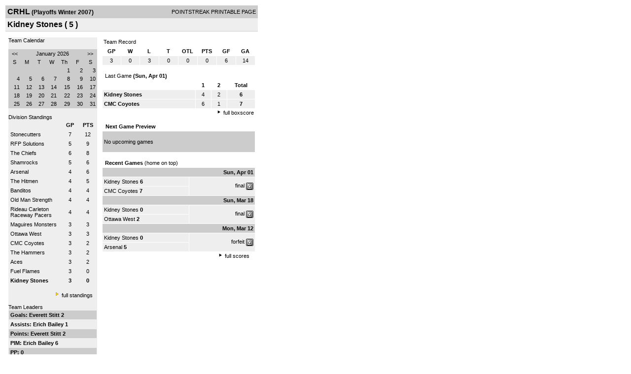

--- FILE ---
content_type: application/javascript
request_url: http://d15k3om16n459i.cloudfront.net/_Incapsula_Resource?SWJIYLWA=719d34d31c8e3a6e6fffd425f7e032f3&ns=1&cb=366959853
body_size: 20495
content:
var _0x2d74=['\x77\x36\x78\x39\x51\x63\x4b\x73\x66\x77\x45\x3d','\x77\x37\x6a\x43\x72\x38\x4f\x53\x47\x63\x4b\x71\x55\x67\x3d\x3d','\x46\x73\x4b\x55\x4c\x41\x3d\x3d','\x53\x6e\x6a\x43\x6d\x51\x3d\x3d','\x77\x35\x5a\x34\x77\x6f\x51\x3d','\x77\x37\x46\x46\x63\x77\x3d\x3d','\x77\x36\x62\x44\x6f\x63\x4b\x42\x41\x73\x4b\x70\x77\x37\x37\x43\x72\x56\x4d\x3d','\x45\x73\x4b\x52\x4b\x38\x4b\x69\x4a\x30\x64\x37\x77\x71\x6a\x44\x75\x38\x4f\x46\x77\x35\x6c\x33\x77\x71\x42\x50\x65\x63\x4b\x68\x52\x67\x63\x55\x57\x6d\x6b\x76\x77\x36\x6e\x43\x6e\x63\x4f\x65\x77\x37\x67\x70\x4f\x63\x4b\x2f\x77\x6f\x4c\x44\x76\x78\x4c\x43\x6a\x38\x4b\x31\x62\x4d\x4f\x32\x4c\x63\x4f\x36\x77\x70\x77\x46','\x5a\x68\x54\x44\x67\x51\x3d\x3d','\x77\x6f\x67\x48\x61\x58\x78\x66\x77\x34\x63\x3d','\x58\x73\x4f\x38\x43\x51\x3d\x3d','\x77\x72\x4e\x41\x77\x35\x67\x3d','\x77\x72\x52\x42\x77\x34\x73\x3d','\x77\x70\x44\x43\x68\x73\x4b\x6a','\x77\x37\x4d\x51\x77\x34\x67\x3d','\x77\x36\x55\x6b\x77\x35\x6b\x3d','\x77\x37\x76\x44\x6b\x69\x59\x3d','\x51\x73\x4f\x4c\x77\x37\x38\x3d','\x77\x72\x7a\x44\x69\x68\x73\x3d','\x57\x38\x4f\x64\x42\x41\x3d\x3d','\x44\x30\x7a\x43\x71\x67\x3d\x3d','\x77\x6f\x66\x43\x67\x48\x6e\x43\x69\x6d\x33\x43\x73\x41\x6c\x64\x77\x37\x73\x58\x77\x70\x41\x3d','\x77\x35\x33\x44\x72\x4d\x4f\x6e\x77\x70\x38\x36\x77\x37\x74\x34\x77\x35\x6f\x3d','\x77\x70\x66\x44\x67\x52\x76\x43\x6d\x42\x52\x66\x59\x57\x6e\x44\x6f\x79\x2f\x44\x70\x41\x3d\x3d','\x77\x36\x73\x2f\x63\x44\x44\x43\x69\x30\x67\x79\x77\x35\x67\x3d','\x77\x34\x72\x44\x67\x77\x4d\x3d','\x77\x6f\x39\x31\x50\x67\x3d\x3d','\x77\x35\x5a\x4f\x77\x36\x67\x3d','\x77\x34\x78\x32\x46\x41\x3d\x3d','\x50\x63\x4b\x6e\x49\x73\x4b\x55','\x77\x6f\x63\x69\x55\x69\x6e\x44\x68\x73\x4f\x2f\x77\x70\x6b\x3d','\x77\x37\x74\x6f\x4e\x77\x3d\x3d','\x77\x6f\x4e\x36\x77\x36\x51\x31\x77\x35\x58\x43\x74\x63\x4b\x63\x57\x6b\x48\x43\x72\x68\x58\x44\x6b\x51\x64\x38\x4c\x79\x58\x43\x70\x67\x3d\x3d','\x77\x34\x72\x44\x75\x63\x4f\x70\x77\x6f\x4d\x70','\x77\x71\x63\x34\x77\x71\x6b\x3d','\x77\x36\x6e\x43\x6e\x4d\x4b\x37\x77\x34\x38\x3d','\x52\x4d\x4f\x68\x77\x34\x77\x3d','\x59\x73\x4b\x75\x77\x35\x66\x43\x69\x73\x4f\x63\x50\x77\x3d\x3d','\x48\x73\x4f\x44\x77\x35\x35\x33\x77\x71\x30\x32','\x48\x41\x58\x44\x6b\x67\x3d\x3d','\x77\x35\x67\x46\x77\x34\x55\x3d','\x44\x4d\x4b\x6f\x4d\x73\x4b\x55\x54\x57\x7a\x44\x6e\x41\x6f\x54','\x77\x35\x7a\x44\x68\x43\x52\x74\x59\x7a\x73\x3d','\x77\x35\x73\x6f\x51\x77\x3d\x3d','\x77\x71\x4d\x6c\x5a\x51\x3d\x3d','\x77\x35\x6e\x43\x6d\x32\x58\x43\x6a\x48\x77\x3d','\x77\x71\x52\x72\x77\x35\x4d\x3d','\x43\x38\x4b\x66\x4f\x41\x3d\x3d','\x4d\x38\x4b\x74\x77\x35\x6a\x43\x67\x63\x4f\x62\x4d\x67\x3d\x3d','\x77\x70\x2f\x43\x6d\x53\x30\x3d','\x77\x37\x6f\x67\x77\x34\x51\x3d','\x77\x71\x62\x43\x70\x73\x4f\x63\x48\x73\x4b\x77\x55\x67\x3d\x3d','\x77\x37\x58\x43\x6b\x73\x4b\x2b\x77\x35\x54\x44\x67\x77\x3d\x3d','\x77\x35\x72\x43\x68\x4d\x4b\x78','\x57\x73\x4f\x50\x77\x34\x49\x3d','\x77\x71\x6a\x43\x72\x38\x4b\x56\x42\x73\x4b\x37\x77\x37\x2f\x44\x76\x68\x6e\x44\x70\x41\x3d\x3d','\x77\x35\x58\x44\x72\x4d\x4f\x72\x77\x6f\x30\x70\x77\x37\x51\x3d','\x77\x34\x37\x43\x74\x73\x4b\x30','\x77\x72\x4e\x7a\x77\x34\x67\x3d','\x77\x70\x68\x49\x77\x36\x33\x43\x71\x6c\x66\x44\x6b\x73\x4b\x2b\x44\x73\x4f\x42\x57\x51\x3d\x3d','\x77\x36\x70\x37\x77\x36\x6b\x3d','\x5a\x6a\x48\x44\x72\x67\x3d\x3d','\x77\x35\x33\x43\x67\x63\x4f\x30','\x77\x70\x68\x54\x77\x37\x62\x43\x6f\x6c\x34\x3d','\x65\x4d\x4b\x42\x58\x63\x4b\x6d\x77\x70\x72\x43\x74\x77\x3d\x3d','\x77\x72\x52\x5a\x45\x77\x3d\x3d','\x50\x63\x4f\x36\x77\x37\x34\x3d','\x44\x73\x4b\x38\x4d\x67\x3d\x3d','\x77\x37\x46\x76\x77\x71\x35\x66\x77\x34\x67\x4a\x55\x4d\x4f\x6d','\x51\x38\x4f\x55\x4b\x63\x4b\x66\x77\x34\x33\x44\x71\x77\x3d\x3d','\x64\x73\x4b\x6e\x64\x77\x3d\x3d','\x77\x71\x33\x43\x70\x63\x4b\x4a','\x77\x6f\x33\x44\x67\x69\x74\x6b\x65\x54\x78\x69\x77\x36\x4a\x47\x62\x38\x4b\x54\x77\x34\x6c\x42\x4d\x63\x4f\x78\x77\x34\x67\x3d','\x77\x37\x4e\x74\x54\x63\x4b\x34\x66\x78\x73\x3d','\x77\x35\x5a\x37\x4a\x67\x3d\x3d','\x77\x35\x33\x44\x71\x63\x4f\x41','\x54\x78\x72\x44\x74\x67\x3d\x3d','\x43\x63\x4b\x71\x49\x38\x4b\x57\x51\x6d\x76\x44\x72\x51\x6f\x50\x77\x6f\x67\x33\x77\x71\x77\x5a\x64\x67\x4e\x5a\x44\x67\x3d\x3d','\x77\x6f\x44\x44\x6e\x58\x68\x32\x49\x79\x38\x6c\x77\x72\x34\x53','\x42\x78\x72\x44\x73\x42\x6b\x43','\x77\x37\x4d\x31\x77\x34\x34\x3d','\x77\x35\x68\x78\x62\x38\x4b\x4e\x77\x72\x34\x51','\x77\x72\x52\x7a\x4c\x67\x3d\x3d','\x44\x73\x4b\x61\x41\x51\x3d\x3d','\x5a\x4d\x4b\x49\x52\x73\x4b\x6d\x77\x6f\x66\x43\x73\x57\x7a\x43\x6b\x63\x4b\x6d\x77\x71\x77\x46','\x59\x73\x4f\x62\x77\x36\x73\x72\x77\x34\x31\x58\x77\x72\x34\x3d','\x77\x35\x6c\x6a\x77\x72\x30\x75\x77\x70\x58\x43\x6f\x51\x3d\x3d','\x77\x35\x64\x72\x77\x71\x6f\x3d','\x77\x36\x76\x44\x6f\x73\x4f\x50\x77\x72\x44\x44\x6b\x4d\x4f\x54\x77\x71\x30\x61\x77\x71\x48\x44\x72\x38\x4b\x43\x42\x56\x38\x53\x77\x6f\x68\x4b\x49\x63\x4f\x4f\x77\x37\x63\x48\x4a\x7a\x5a\x4c\x43\x42\x49\x66\x77\x36\x4a\x46\x54\x38\x4b\x69\x77\x6f\x49\x61\x52\x7a\x67\x46\x45\x41\x3d\x3d','\x43\x73\x4f\x59\x77\x35\x67\x3d','\x77\x6f\x42\x31\x77\x37\x64\x5a\x64\x51\x39\x44','\x77\x71\x70\x52\x77\x71\x58\x43\x6f\x51\x41\x31','\x77\x6f\x52\x45\x55\x38\x4f\x50\x77\x35\x49\x79\x77\x71\x46\x48\x44\x77\x3d\x3d','\x5a\x38\x4b\x55\x58\x38\x4b\x6f\x77\x70\x6f\x3d','\x57\x48\x6a\x43\x70\x41\x3d\x3d','\x77\x34\x2f\x44\x67\x32\x58\x43\x74\x7a\x66\x44\x76\x4d\x4f\x75','\x77\x6f\x56\x33\x77\x36\x5a\x62\x65\x67\x68\x65\x48\x63\x4f\x70','\x77\x72\x70\x56\x42\x48\x54\x43\x76\x4d\x4f\x7a','\x46\x47\x54\x43\x71\x67\x3d\x3d','\x77\x71\x5a\x63\x48\x33\x54\x43\x6f\x63\x4f\x31\x77\x36\x6c\x64\x77\x71\x7a\x43\x76\x38\x4f\x69\x43\x38\x4b\x30\x56\x47\x6c\x62\x77\x36\x37\x43\x6d\x57\x73\x2f\x77\x37\x66\x44\x70\x63\x4f\x43\x77\x35\x39\x30\x52\x38\x4f\x42\x77\x34\x73\x6e\x77\x72\x39\x4a\x77\x37\x30\x57\x77\x36\x41\x3d','\x77\x36\x68\x75\x77\x6f\x73\x68\x56\x63\x4f\x54\x77\x70\x77\x3d','\x77\x35\x62\x44\x69\x43\x5a\x76\x65\x54\x4a\x37\x77\x71\x63\x3d','\x77\x36\x72\x44\x72\x63\x4f\x56','\x5a\x4d\x4b\x5a\x77\x34\x45\x50\x55\x53\x77\x77','\x77\x70\x37\x43\x72\x73\x4f\x4f\x57\x77\x3d\x3d','\x77\x34\x4d\x4f\x77\x36\x6b\x3d','\x77\x37\x6f\x30\x64\x69\x44\x43\x69\x6b\x59\x35\x77\x34\x2f\x44\x76\x67\x3d\x3d','\x4c\x73\x4b\x55\x46\x38\x4b\x78\x50\x78\x45\x6c\x77\x72\x76\x43\x72\x63\x4b\x62\x77\x70\x6b\x68\x77\x71\x4d\x57\x4c\x73\x4b\x79\x56\x6c\x6c\x4b\x53\x7a\x6f\x3d','\x4f\x4d\x4b\x44\x4a\x67\x3d\x3d','\x77\x71\x56\x41\x42\x6e\x72\x43\x76\x41\x3d\x3d','\x4e\x58\x2f\x43\x6b\x63\x4b\x6a\x52\x67\x3d\x3d','\x77\x34\x52\x58\x45\x67\x3d\x3d','\x77\x72\x50\x43\x72\x73\x4f\x52\x42\x73\x4b\x6c\x77\x36\x4c\x44\x74\x52\x4c\x44\x74\x4d\x4b\x46\x57\x73\x4b\x30','\x77\x37\x56\x73\x77\x6f\x68\x4d\x77\x35\x4d\x4f\x54\x51\x3d\x3d','\x64\x57\x58\x43\x6a\x73\x4b\x48\x77\x34\x67\x32','\x77\x36\x30\x7a\x57\x77\x3d\x3d','\x77\x35\x5a\x52\x4b\x77\x3d\x3d','\x77\x37\x52\x6e\x77\x70\x41\x68\x53\x4d\x4f\x56','\x51\x63\x4f\x35\x4d\x51\x3d\x3d','\x77\x6f\x42\x31\x77\x37\x64\x5a\x64\x51\x39\x76\x48\x63\x4f\x31\x4e\x4d\x4f\x6d\x54\x30\x70\x51\x4e\x73\x4f\x71\x77\x71\x4d\x4d\x77\x70\x4e\x51\x56\x67\x3d\x3d','\x77\x37\x66\x43\x70\x63\x4f\x54\x46\x63\x4b\x33\x58\x77\x3d\x3d','\x77\x71\x4d\x50\x56\x77\x3d\x3d','\x65\x52\x48\x44\x75\x63\x4b\x4c\x77\x37\x44\x43\x6d\x44\x6e\x43\x6f\x6e\x51\x44\x63\x33\x34\x31\x41\x31\x76\x44\x76\x38\x4f\x4b\x65\x43\x6e\x44\x74\x63\x4b\x42\x77\x71\x6c\x38\x56\x57\x49\x72','\x52\x4d\x4f\x64\x77\x36\x30\x3d','\x77\x34\x2f\x44\x67\x32\x58\x43\x74\x7a\x66\x44\x76\x4d\x4f\x43\x77\x6f\x64\x39\x4d\x56\x6b\x3d','\x45\x68\x2f\x44\x73\x68\x4d\x43\x77\x72\x4c\x43\x6e\x7a\x59\x3d','\x77\x71\x35\x68\x50\x41\x3d\x3d','\x63\x4d\x4b\x42\x52\x63\x4b\x6f\x77\x6f\x33\x43\x75\x6d\x66\x43\x6a\x63\x4b\x75\x77\x72\x30\x3d','\x77\x35\x54\x43\x69\x63\x4b\x7a\x77\x37\x33\x44\x70\x63\x4b\x6e\x52\x41\x66\x43\x6b\x77\x3d\x3d','\x77\x72\x59\x74\x77\x71\x49\x58','\x77\x72\x59\x70\x77\x72\x4d\x50\x77\x37\x39\x73','\x77\x34\x42\x78\x63\x73\x4b\x65','\x55\x38\x4f\x76\x77\x34\x38\x51\x50\x38\x4f\x53','\x77\x36\x59\x54\x77\x35\x37\x43\x76\x4d\x4b\x32\x77\x6f\x4e\x74','\x62\x73\x4f\x55\x4c\x73\x4f\x7a\x44\x54\x63\x3d','\x4f\x4d\x4f\x7a\x77\x34\x59\x3d','\x54\x4d\x4f\x41\x4e\x77\x3d\x3d','\x77\x37\x58\x43\x69\x38\x4b\x54','\x77\x72\x67\x55\x54\x77\x3d\x3d','\x65\x4d\x4b\x7a\x77\x37\x67\x3d','\x77\x36\x5a\x4a\x62\x67\x3d\x3d','\x4e\x42\x37\x44\x72\x63\x4b\x43\x77\x37\x66\x43\x6d\x52\x4c\x44\x70\x32\x6b\x42\x4c\x33\x45\x68\x44\x45\x48\x44\x74\x51\x3d\x3d','\x77\x70\x51\x6f\x64\x51\x6e\x44\x6e\x63\x4f\x37\x77\x70\x49\x32','\x49\x73\x4f\x4d\x77\x35\x51\x3d','\x65\x38\x4f\x6b\x4a\x41\x3d\x3d','\x77\x36\x54\x44\x6b\x78\x34\x31\x77\x34\x7a\x44\x72\x30\x38\x72\x63\x73\x4f\x33\x4d\x4d\x4f\x37\x77\x36\x62\x43\x6e\x79\x6a\x43\x73\x68\x33\x43\x6d\x69\x58\x44\x6a\x73\x4f\x76\x4e\x73\x4b\x72\x49\x63\x4f\x68\x77\x36\x41\x4d\x77\x37\x62\x44\x67\x73\x4b\x32\x41\x46\x50\x43\x74\x38\x4b\x6c\x77\x34\x77\x67\x77\x34\x77\x49\x59\x33\x4d\x3d','\x77\x34\x2f\x43\x6d\x38\x4b\x67\x77\x36\x62\x44\x67\x38\x4b\x68\x56\x51\x62\x43\x6c\x51\x3d\x3d','\x52\x4d\x4b\x7a\x77\x34\x72\x43\x6b\x46\x7a\x43\x6d\x67\x3d\x3d','\x77\x6f\x44\x43\x75\x73\x4f\x4c\x57\x6a\x49\x53\x77\x37\x6b\x4b\x45\x73\x4b\x4a\x77\x71\x6a\x43\x6b\x4d\x4b\x6b\x66\x77\x4e\x6d','\x66\x4d\x4f\x4e\x77\x37\x5a\x55\x46\x51\x3d\x3d','\x77\x71\x58\x43\x67\x56\x74\x6f\x77\x70\x54\x43\x71\x67\x3d\x3d','\x77\x37\x58\x44\x72\x38\x4f\x4d\x77\x72\x37\x44\x6e\x73\x4f\x63\x77\x6f\x59\x51\x77\x71\x76\x43\x74\x63\x4f\x65\x48\x45\x45\x34\x77\x6f\x78\x66\x43\x77\x3d\x3d','\x77\x37\x6b\x37\x66\x6a\x44\x43\x69\x51\x3d\x3d','\x77\x71\x4d\x34\x77\x71\x45\x74\x77\x37\x74\x31\x56\x41\x3d\x3d','\x58\x4d\x4b\x63\x77\x72\x70\x4a\x77\x6f\x63\x48\x77\x6f\x73\x61\x77\x70\x77\x70\x77\x70\x78\x36\x4a\x33\x37\x43\x71\x32\x44\x43\x75\x31\x58\x43\x6b\x63\x4b\x56\x41\x52\x4a\x42\x77\x36\x4d\x79\x4b\x58\x34\x3d','\x44\x38\x4b\x6e\x4f\x73\x4b\x45\x54\x67\x3d\x3d','\x77\x34\x77\x55\x57\x77\x3d\x3d','\x77\x36\x76\x43\x72\x4d\x4f\x49\x46\x63\x4b\x71\x57\x56\x67\x3d','\x59\x38\x4b\x57\x77\x35\x4d\x44\x54\x67\x49\x69\x43\x63\x4f\x43\x53\x38\x4f\x57\x77\x6f\x50\x44\x76\x4d\x4b\x54\x58\x63\x4f\x4b\x4e\x68\x30\x3d','\x77\x6f\x4e\x54\x77\x36\x33\x43\x6d\x63\x4b\x39','\x77\x70\x41\x72\x52\x77\x6e\x44\x69\x63\x4f\x39\x77\x6f\x34\x38','\x77\x36\x77\x58\x77\x35\x76\x43\x76\x73\x4b\x6c\x77\x6f\x31\x70\x41\x4d\x4b\x33\x77\x36\x6c\x6f\x51\x44\x67\x4f\x53\x6a\x72\x43\x72\x4d\x4b\x45\x77\x36\x6b\x3d','\x77\x70\x59\x6d\x53\x67\x6a\x44\x69\x67\x3d\x3d','\x62\x6d\x58\x43\x67\x73\x4b\x45\x77\x34\x34\x33\x77\x37\x5a\x48\x77\x71\x51\x3d','\x43\x63\x4b\x71\x4e\x38\x4b\x46\x54\x57\x72\x44\x67\x41\x49\x3d','\x77\x34\x52\x55\x46\x38\x4f\x55\x77\x6f\x38\x67\x77\x34\x31\x65\x52\x63\x4f\x37\x77\x6f\x7a\x43\x6f\x4d\x4b\x69\x77\x72\x7a\x43\x6b\x38\x4f\x51\x58\x77\x3d\x3d','\x77\x71\x45\x6b\x55\x68\x54\x44\x6d\x63\x4f\x33\x77\x71\x51\x65\x77\x70\x7a\x44\x75\x38\x4b\x59\x54\x69\x77\x3d','\x5a\x38\x4f\x4a\x4b\x63\x4f\x6e\x44\x53\x77\x3d','\x44\x73\x4b\x6a\x4e\x4d\x4b\x61\x51\x6e\x48\x44\x70\x7a\x30\x37','\x56\x38\x4b\x46\x77\x71\x56\x54\x77\x70\x51\x56','\x77\x36\x74\x49\x43\x73\x4f\x53\x77\x6f\x67\x36\x77\x37\x31\x57','\x77\x34\x42\x46\x77\x36\x72\x43\x76\x55\x62\x44\x68\x77\x3d\x3d','\x77\x70\x5a\x54\x77\x36\x33\x43\x67\x4d\x4b\x49\x42\x38\x4f\x65\x77\x35\x37\x44\x6a\x63\x4f\x54\x61\x67\x3d\x3d','\x77\x37\x37\x44\x74\x73\x4f\x54\x77\x71\x54\x44\x6a\x63\x4f\x4f','\x51\x73\x4b\x6a\x77\x35\x48\x43\x6a\x45\x58\x43\x6a\x41\x3d\x3d','\x77\x35\x46\x41\x43\x38\x4f\x41\x77\x70\x49\x39','\x77\x72\x73\x70\x77\x72\x38\x48\x77\x37\x39\x67','\x77\x37\x31\x36\x77\x70\x63\x31\x53\x4d\x4f\x4f','\x77\x36\x70\x77\x77\x70\x68\x5a\x77\x35\x73\x3d','\x64\x6e\x44\x43\x6b\x67\x3d\x3d','\x61\x4d\x4b\x50\x77\x34\x77\x5a\x58\x52\x41\x3d','\x42\x77\x76\x44\x75\x68\x45\x45\x77\x72\x49\x3d','\x77\x6f\x55\x2f\x54\x77\x37\x44\x6d\x38\x4f\x68','\x77\x36\x4d\x42\x77\x34\x6a\x43\x70\x4d\x4b\x74\x77\x6f\x46\x30\x47\x73\x4b\x6f','\x4c\x63\x4b\x46\x45\x73\x4b\x6e\x4a\x51\x4d\x3d','\x65\x55\x54\x44\x71\x63\x4f\x58\x55\x67\x56\x43\x44\x6c\x38\x71\x66\x44\x49\x3d','\x52\x6c\x2f\x43\x6a\x73\x4b\x4a\x77\x35\x73\x32\x77\x37\x52\x50\x77\x72\x64\x50\x77\x36\x55\x3d','\x48\x38\x4f\x55\x77\x35\x70\x46\x77\x71\x77\x78\x58\x69\x4c\x43\x6c\x4d\x4f\x68\x77\x36\x48\x43\x76\x38\x4f\x45','\x61\x38\x4b\x7a\x77\x35\x44\x43\x6e\x73\x4f\x63\x4a\x41\x3d\x3d','\x77\x35\x42\x58\x44\x38\x4f\x79\x77\x70\x4d\x36\x77\x37\x31\x57\x58\x4d\x4f\x37\x77\x6f\x44\x43\x6f\x63\x4b\x34\x77\x70\x62\x43\x6b\x38\x4f\x51\x57\x4d\x4f\x50\x77\x70\x6e\x43\x6a\x69\x76\x44\x73\x54\x63\x3d','\x49\x33\x66\x43\x6c\x4d\x4b\x35\x52\x73\x4b\x79','\x77\x36\x4d\x79\x77\x36\x67\x6b\x65\x38\x4b\x2b\x4e\x73\x4f\x62\x45\x38\x4f\x41\x77\x36\x45\x44\x77\x36\x67\x6d\x4c\x38\x4f\x47\x64\x33\x37\x43\x76\x45\x58\x43\x6b\x6a\x30\x3d','\x77\x72\x6a\x43\x75\x63\x4b\x59\x45\x4d\x4b\x70\x77\x36\x55\x3d','\x48\x63\x4b\x70\x4e\x63\x4b\x45\x52\x6d\x44\x44\x6e\x42\x74\x5a\x77\x71\x4d\x4e\x77\x72\x55\x49\x66\x51\x68\x46\x46\x42\x62\x43\x71\x63\x4b\x59\x4e\x57\x7a\x43\x6e\x38\x4b\x44\x43\x73\x4b\x58\x77\x37\x35\x59\x62\x73\x4b\x4a','\x77\x36\x4d\x2b\x77\x37\x6f\x74\x66\x4d\x4b\x30\x4c\x63\x4f\x48\x43\x4d\x4f\x36\x77\x35\x6f\x59\x77\x35\x34\x61\x44\x38\x4f\x4b\x5a\x47\x58\x43\x6b\x55\x66\x43\x6d\x51\x3d\x3d','\x77\x6f\x72\x43\x74\x4d\x4f\x65\x52\x6a\x67\x57\x77\x36\x4d\x52\x54\x73\x4b\x44\x77\x72\x33\x43\x6b\x63\x4b\x70\x52\x41\x31\x6e\x41\x73\x4b\x53\x50\x56\x6e\x44\x76\x6e\x56\x4e\x77\x34\x30\x42\x43\x73\x4f\x38\x77\x72\x48\x43\x70\x4d\x4f\x2b\x4f\x43\x54\x44\x72\x63\x4f\x78\x77\x70\x67\x57\x57\x77\x3d\x3d','\x77\x70\x54\x44\x67\x69\x35\x70\x53\x44\x4a\x6c\x77\x71\x5a\x4a\x66\x38\x4b\x65\x77\x34\x52\x48\x4a\x63\x4f\x78\x77\x34\x49\x4c\x77\x70\x4e\x67\x51\x57\x50\x44\x68\x63\x4f\x35\x77\x34\x6f\x67\x77\x71\x64\x73\x77\x72\x63\x3d','\x66\x73\x4b\x35\x77\x35\x62\x43\x6a\x73\x4f\x4e\x4a\x4d\x4b\x52\x77\x6f\x4e\x75\x77\x36\x44\x44\x72\x6e\x70\x58\x77\x70\x55\x62','\x53\x73\x4f\x4a\x4c\x73\x4b\x4c\x77\x34\x33\x44\x73\x41\x3d\x3d','\x77\x34\x62\x44\x68\x44\x68\x35\x66\x6a\x78\x34','\x62\x63\x4f\x41\x77\x37\x56\x44\x45\x63\x4f\x67\x77\x36\x54\x44\x6b\x73\x4b\x6a\x77\x34\x44\x44\x6d\x6c\x55\x47\x50\x77\x3d\x3d','\x77\x71\x48\x43\x67\x55\x52\x35\x77\x70\x4c\x43\x71\x67\x45\x3d','\x77\x71\x46\x59\x77\x71\x54\x43\x70\x42\x55\x78\x77\x72\x44\x43\x6b\x58\x6f\x76\x5a\x54\x4c\x44\x71\x63\x4f\x49','\x77\x36\x42\x34\x77\x70\x52\x59\x77\x34\x34\x54','\x43\x63\x4b\x30\x4f\x63\x4b\x53\x54\x6e\x62\x44\x67\x51\x3d\x3d','\x77\x70\x55\x74\x77\x72\x4d\x69\x77\x36\x6c\x72\x56\x46\x62\x43\x6f\x46\x73\x51','\x61\x32\x58\x43\x6b\x63\x4b\x56\x77\x35\x55\x73\x77\x36\x55\x4b\x77\x37\x46\x62\x77\x37\x4e\x36\x41\x51\x3d\x3d','\x77\x35\x58\x44\x6d\x53\x4e\x35\x59\x79\x41\x3d','\x77\x34\x66\x43\x69\x63\x4b\x39','\x77\x72\x33\x43\x75\x43\x50\x43\x73\x55\x5a\x6d\x77\x72\x30\x65\x4f\x73\x4b\x44\x77\x37\x46\x44\x77\x6f\x6a\x43\x6c\x6b\x45\x55\x77\x35\x54\x44\x6d\x67\x3d\x3d','\x77\x70\x56\x2b\x49\x77\x3d\x3d','\x65\x63\x4b\x69\x77\x35\x66\x43\x69\x63\x4f\x48\x49\x4d\x4f\x4d\x77\x35\x6c\x33\x77\x35\x62\x44\x71\x48\x74\x58\x77\x70\x51\x53\x66\x73\x4b\x79','\x77\x36\x2f\x43\x72\x38\x4f\x75\x42\x73\x4b\x78\x58\x6b\x58\x43\x68\x77\x3d\x3d','\x62\x4d\x4f\x51\x4e\x73\x4f\x39\x48\x6a\x34\x75\x5a\x73\x4b\x74\x77\x36\x76\x44\x6d\x46\x72\x43\x68\x56\x46\x72\x57\x6d\x5a\x33','\x77\x72\x37\x43\x73\x63\x4b\x45\x49\x4d\x4b\x78\x77\x37\x66\x44\x6f\x77\x38\x3d','\x77\x70\x55\x54\x66\x57\x5a\x4d\x77\x35\x52\x78\x77\x37\x37\x44\x6c\x73\x4f\x45\x77\x71\x62\x44\x6e\x63\x4f\x66\x61\x63\x4f\x65','\x57\x38\x4f\x34\x77\x34\x51\x4b\x4a\x38\x4f\x45','\x77\x35\x44\x44\x6e\x48\x50\x43\x6f\x43\x73\x3d','\x47\x67\x76\x44\x71\x68\x6b\x52\x77\x72\x72\x43\x68\x44\x66\x44\x6f\x6c\x2f\x43\x76\x58\x6c\x58\x77\x71\x34\x48\x77\x71\x6e\x43\x6b\x63\x4f\x46\x4d\x38\x4f\x72','\x77\x6f\x76\x43\x6f\x38\x4f\x55\x51\x43\x45\x41','\x46\x77\x58\x44\x73\x68\x34\x54\x77\x72\x6a\x43\x68\x44\x48\x44\x76\x78\x38\x3d','\x77\x35\x70\x5a\x46\x4d\x4f\x61\x77\x6f\x45\x76\x77\x36\x5a\x55\x54\x38\x4b\x68\x77\x6f\x58\x43\x72\x38\x4b\x34\x77\x72\x4c\x43\x69\x63\x4f\x66\x53\x38\x4f\x59\x77\x34\x76\x44\x6e\x32\x44\x44\x6c\x32\x49\x3d','\x77\x72\x42\x56\x77\x71\x66\x43\x73\x78\x45\x3d','\x59\x73\x4b\x71\x77\x35\x66\x43\x69\x73\x4f\x64\x4e\x73\x4b\x46\x77\x34\x67\x3d','\x4f\x77\x6a\x44\x74\x68\x55\x56\x77\x71\x2f\x44\x6e\x6a\x50\x44\x74\x51\x6a\x43\x72\x54\x35\x4f\x77\x71\x6b\x4d\x77\x71\x37\x43\x69\x73\x4f\x62\x64\x63\x4b\x72\x77\x71\x4c\x43\x6f\x73\x4f\x74\x49\x4d\x4f\x32\x77\x71\x63\x3d','\x77\x36\x33\x44\x72\x38\x4f\x57\x77\x71\x4c\x44\x6e\x41\x3d\x3d','\x77\x37\x5a\x33\x77\x70\x4d\x6b\x57\x63\x4f\x50\x77\x71\x34\x3d','\x77\x37\x52\x74\x57\x73\x4b\x73','\x58\x4d\x4b\x49\x77\x71\x46\x43\x77\x6f\x55\x55\x77\x72\x34\x3d','\x77\x35\x50\x44\x69\x6e\x37\x43\x74\x79\x72\x44\x75\x67\x3d\x3d','\x77\x71\x33\x43\x76\x53\x4c\x43\x74\x30\x68\x39\x77\x34\x63\x5a\x4a\x73\x4b\x45\x77\x71\x6b\x4d\x77\x72\x6a\x43\x6b\x30\x6f\x43\x77\x35\x33\x43\x69\x38\x4b\x53\x51\x67\x3d\x3d','\x77\x34\x62\x44\x67\x43\x5a\x2f\x63\x67\x3d\x3d','\x77\x70\x37\x43\x6d\x79\x34\x3d','\x5a\x63\x4f\x5a\x77\x36\x35\x45\x41\x73\x4f\x62\x77\x71\x50\x44\x68\x4d\x4b\x79\x77\x35\x6b\x3d','\x66\x6c\x6a\x44\x6f\x63\x4f\x56\x56\x42\x77\x6f\x42\x46\x77\x33\x65\x69\x56\x4a\x51\x30\x76\x44\x6a\x47\x50\x44\x69\x47\x44\x43\x6e\x63\x4f\x71','\x57\x63\x4f\x51\x4b\x38\x4b\x4e\x77\x35\x77\x3d','\x58\x63\x4b\x49\x77\x72\x68\x46\x77\x70\x49\x75\x77\x70\x6f\x63\x77\x6f\x6c\x76\x77\x70\x67\x3d','\x77\x6f\x77\x62\x5a\x57\x74\x45\x77\x34\x49\x72\x77\x34\x62\x44\x67\x63\x4b\x49\x77\x6f\x37\x44\x6f\x73\x4f\x75\x66\x4d\x4f\x46\x77\x72\x44\x43\x71\x7a\x4e\x37\x77\x6f\x54\x44\x70\x6c\x6b\x30\x77\x37\x33\x43\x6c\x47\x44\x44\x68\x33\x30\x3d','\x77\x36\x4e\x78\x59\x38\x4b\x74\x77\x6f\x59\x71\x48\x6c\x56\x61\x56\x38\x4f\x66\x58\x43\x54\x44\x6a\x43\x6a\x44\x73\x43\x48\x43\x6a\x4d\x4b\x61\x59\x63\x4f\x6a','\x66\x6c\x6a\x44\x6f\x63\x4f\x56\x56\x42\x77\x6f\x43\x45\x59\x74\x62\x43\x4e\x7a\x55\x30\x48\x44\x6e\x32\x54\x44\x6a\x6e\x50\x44\x6c\x4d\x4b\x31\x77\x70\x49\x49\x53\x73\x4b\x66\x47\x73\x4b\x49\x48\x63\x4f\x69','\x77\x70\x6a\x43\x75\x73\x4f\x52\x52\x6a\x41\x3d','\x61\x4d\x4f\x61\x77\x36\x45\x39\x77\x34\x46\x71\x77\x71\x30\x6b\x54\x73\x4b\x74\x77\x35\x77\x3d','\x66\x73\x4f\x44\x77\x34\x6c\x56\x41\x73\x4f\x6c\x77\x71\x54\x44\x68\x77\x3d\x3d','\x77\x34\x41\x5a\x77\x34\x4c\x43\x75\x38\x4b\x6e\x77\x6f\x31\x7a\x52\x38\x4b\x78\x77\x72\x35\x76\x51\x44\x55\x4d\x47\x43\x50\x43\x71\x4d\x4b\x4f\x77\x37\x6a\x44\x69\x73\x4f\x6c\x77\x71\x6a\x44\x6b\x57\x63\x45\x77\x37\x5a\x6a\x77\x71\x37\x44\x6f\x6a\x67\x45\x77\x36\x48\x44\x6e\x44\x5a\x72\x63\x6c\x68\x6d\x4f\x6c\x50\x43\x6d\x57\x72\x44\x6c\x43\x64\x46\x41\x38\x4f\x4e\x49\x38\x4f\x51\x44\x73\x4b\x32\x62\x63\x4f\x78\x77\x36\x6b\x4f\x77\x70\x72\x44\x72\x53\x41\x70\x77\x36\x51\x4e\x4b\x38\x4f\x71\x57\x6d\x6c\x67\x4e\x38\x4f\x48\x77\x71\x7a\x44\x75\x55\x70\x46\x4d\x53\x4c\x43\x68\x73\x4f\x50\x77\x72\x42\x65\x4f\x31\x45\x67\x59\x38\x4f\x4c\x77\x71\x59\x3d','\x77\x34\x4a\x31\x62\x63\x4b\x66\x77\x71\x38\x3d','\x57\x4d\x4f\x7a\x77\x34\x59\x3d','\x55\x4d\x4b\x63\x77\x34\x34\x3d','\x77\x70\x76\x43\x74\x63\x4f\x5a\x56\x6a\x4d\x61\x77\x36\x4d\x41\x42\x41\x3d\x3d','\x64\x4d\x4f\x55\x4d\x73\x4f\x6e\x45\x44\x41\x30\x65\x67\x3d\x3d','\x77\x71\x7a\x43\x73\x54\x37\x43\x6f\x45\x35\x6c\x77\x6f\x63\x46','\x77\x72\x68\x66\x44\x6e\x59\x3d','\x57\x73\x4f\x76\x77\x34\x34\x4d\x50\x73\x4f\x53\x57\x48\x4e\x2f\x59\x4d\x4f\x51\x77\x70\x50\x44\x76\x52\x42\x6d\x77\x36\x6f\x42\x77\x71\x58\x44\x6e\x73\x4f\x44\x77\x34\x30\x3d','\x77\x37\x2f\x43\x72\x38\x4f\x65\x42\x38\x4b\x75\x55\x6b\x58\x43\x6c\x44\x52\x4d\x45\x4d\x4b\x6a','\x77\x37\x31\x30\x77\x70\x38\x71\x45\x73\x4f\x4a\x77\x6f\x42\x30\x77\x37\x50\x43\x6d\x57\x70\x56\x46\x51\x2f\x44\x76\x63\x4f\x50\x77\x70\x55\x45\x77\x36\x4e\x4b\x77\x72\x66\x44\x72\x51\x3d\x3d','\x77\x34\x6e\x44\x6a\x6e\x7a\x43\x70\x54\x73\x3d','\x77\x34\x76\x44\x67\x45\x50\x43\x70\x43\x7a\x44\x75\x38\x4f\x7a\x77\x6f\x55\x3d','\x77\x35\x41\x45\x77\x36\x4d\x76\x61\x73\x4b\x34','\x77\x72\x68\x52\x48\x48\x72\x43\x72\x38\x4f\x36\x77\x34\x4a\x58\x77\x71\x62\x44\x70\x63\x4b\x38\x46\x4d\x4b\x32\x54\x32\x74\x52\x77\x37\x54\x43\x67\x31\x38\x34\x77\x6f\x54\x43\x74\x38\x4f\x66\x77\x35\x67\x3d','\x77\x35\x38\x4f\x77\x36\x4d\x6d\x65\x38\x4b\x7a\x4b\x38\x4f\x48\x45\x63\x4f\x78','\x77\x71\x2f\x43\x74\x63\x4b\x46','\x66\x57\x58\x43\x6c\x73\x4b\x4a\x77\x35\x38\x37\x77\x35\x52\x62\x77\x71\x5a\x59','\x77\x6f\x6a\x43\x72\x73\x4f\x54\x55\x43\x45\x61\x77\x36\x49\x4c','\x77\x6f\x67\x52\x65\x57\x70\x4f\x77\x35\x73\x72\x77\x36\x62\x44\x6a\x63\x4b\x4f\x77\x72\x33\x44\x68\x67\x3d\x3d','\x77\x71\x33\x43\x76\x53\x6a\x43\x70\x30\x38\x3d','\x77\x71\x44\x43\x68\x30\x64\x70\x77\x70\x37\x43\x74\x6b\x70\x36\x51\x38\x4f\x52\x66\x4d\x4b\x38\x77\x36\x51\x3d','\x77\x36\x35\x6a\x77\x70\x49\x7a\x57\x51\x3d\x3d','\x77\x72\x76\x43\x67\x56\x78\x72\x77\x70\x50\x43\x72\x41\x3d\x3d','\x77\x36\x6f\x31\x63\x7a\x58\x43\x68\x51\x3d\x3d','\x77\x70\x42\x4b\x77\x36\x6a\x43\x6e\x38\x4b\x73\x48\x41\x3d\x3d','\x62\x46\x37\x44\x72\x73\x4f\x42\x55\x6a\x52\x51\x44\x6c\x73\x71\x65\x53\x35\x56\x54\x6b\x76\x44\x6d\x41\x3d\x3d','\x77\x37\x70\x6e\x51\x73\x4b\x76\x59\x69\x7a\x44\x6a\x47\x73\x6e\x77\x70\x42\x64\x48\x4d\x4f\x48\x77\x71\x4a\x77','\x77\x36\x62\x43\x69\x38\x4b\x37\x77\x35\x4c\x44\x6b\x6e\x4d\x3d','\x77\x34\x42\x53\x77\x35\x54\x43\x71\x31\x44\x44\x74\x73\x4b\x6c\x44\x38\x4f\x54\x54\x68\x74\x56\x77\x71\x4c\x43\x68\x44\x6a\x43\x67\x38\x4b\x4e\x77\x72\x64\x5a\x44\x73\x4f\x67\x77\x35\x30\x3d','\x66\x63\x4f\x46\x77\x37\x52\x46\x48\x38\x4f\x37\x77\x36\x54\x44\x71\x4d\x4b\x50\x77\x37\x58\x44\x71\x33\x6b\x36\x42\x54\x4c\x44\x70\x63\x4f\x6e\x77\x37\x72\x44\x75\x51\x3d\x3d','\x51\x38\x4f\x38\x77\x34\x73\x4b\x77\x37\x42\x57\x77\x6f\x63\x45\x64\x73\x4b\x44\x77\x37\x31\x58','\x58\x4d\x4b\x63\x77\x72\x70\x4a\x77\x6f\x63\x48\x77\x6f\x73\x61\x77\x70\x77\x70\x77\x6f\x46\x2f\x50\x33\x7a\x43\x6c\x6e\x66\x43\x75\x42\x37\x43\x6a\x73\x4f\x65\x41\x78\x42\x62\x77\x36\x78\x37\x66\x48\x50\x43\x72\x44\x77\x3d','\x77\x70\x4c\x43\x6a\x6e\x76\x43\x6a\x48\x77\x3d','\x77\x35\x2f\x44\x67\x63\x4f\x59','\x77\x36\x38\x66\x77\x34\x44\x43\x73\x73\x4b\x57\x77\x70\x56\x74\x43\x73\x4b\x32','\x77\x36\x6c\x6c\x77\x70\x4e\x4d\x77\x34\x34\x49','\x47\x67\x76\x44\x71\x68\x6b\x52\x77\x72\x72\x43\x68\x44\x66\x44\x6f\x6c\x2f\x43\x72\x6e\x70\x4d\x77\x71\x63\x4c\x77\x71\x54\x43\x6c\x73\x4b\x43\x4d\x4d\x4f\x67\x77\x71\x44\x43\x6f\x4d\x4f\x33\x4c\x38\x4b\x2f\x77\x37\x4a\x53','\x77\x70\x6e\x43\x6a\x73\x4b\x54','\x66\x73\x4b\x6e\x77\x34\x7a\x43\x69\x73\x4f\x42\x4f\x63\x4b\x52','\x77\x35\x68\x64\x44\x4d\x4f\x55\x77\x70\x49\x6d','\x77\x37\x55\x66\x77\x34\x50\x43\x73\x38\x4b\x74\x77\x70\x73\x7a\x43\x4d\x4b\x70\x77\x71\x68\x39\x52\x44\x59\x2b\x55\x44\x72\x43\x71\x51\x3d\x3d','\x77\x35\x4e\x55\x44\x63\x4f\x52\x77\x6f\x63\x69\x77\x34\x5a\x54\x56\x4d\x4f\x38','\x77\x35\x74\x6e\x77\x71\x55\x67\x77\x6f\x62\x43\x71\x4d\x4f\x51\x53\x51\x50\x44\x76\x46\x58\x44\x6e\x6c\x42\x79\x58\x54\x37\x44\x73\x69\x38\x31\x59\x63\x4b\x31\x63\x6a\x34\x71\x43\x67\x77\x52\x66\x41\x6a\x43\x72\x38\x4b\x53\x51\x6b\x72\x43\x6b\x31\x30\x72\x63\x58\x42\x34','\x77\x71\x6a\x43\x73\x73\x4b\x55\x45\x63\x4b\x63\x77\x37\x48\x44\x74\x52\x4c\x44\x74\x4d\x4b\x6f\x56\x4d\x4b\x75\x77\x37\x38\x3d','\x77\x35\x76\x44\x75\x38\x4f\x6b\x77\x6f\x51\x35\x77\x36\x38\x3d','\x77\x35\x34\x54\x77\x36\x77\x6d\x65\x67\x3d\x3d','\x77\x70\x72\x44\x6a\x77\x50\x43\x67\x67\x64\x4d\x59\x47\x58\x44\x70\x57\x37\x44\x6f\x38\x4f\x43\x45\x4d\x4f\x39\x77\x72\x62\x43\x72\x4d\x4b\x75\x77\x37\x6e\x43\x6c\x63\x4f\x6f\x43\x63\x4b\x77\x77\x36\x33\x44\x74\x48\x33\x43\x76\x7a\x6a\x44\x76\x4d\x4f\x52\x77\x71\x63\x36\x61\x38\x4f\x6e\x55\x33\x63\x72\x62\x63\x4f\x78\x77\x72\x34\x3d','\x77\x37\x4e\x68\x77\x70\x46\x65\x77\x35\x38\x3d','\x65\x38\x4b\x34\x77\x35\x7a\x43\x6e\x38\x4f\x70\x4d\x4d\x4b\x48\x77\x34\x4e\x73\x77\x34\x48\x44\x76\x58\x31\x66','\x77\x70\x64\x41\x77\x36\x44\x43\x67\x73\x4b\x38\x48\x41\x3d\x3d','\x47\x38\x4b\x30\x4e\x38\x4b\x66\x54\x77\x3d\x3d','\x77\x35\x70\x5a\x46\x4d\x4f\x61\x77\x6f\x45\x76\x77\x36\x5a\x55\x54\x38\x4b\x68\x77\x70\x7a\x43\x76\x63\x4b\x7a\x77\x71\x66\x43\x76\x63\x4f\x5a\x53\x63\x4f\x54\x77\x6f\x4c\x43\x70\x69\x62\x44\x6f\x43\x54\x43\x6c\x4d\x4f\x57\x58\x73\x4f\x4c\x77\x35\x72\x43\x6b\x38\x4f\x59\x77\x6f\x37\x44\x68\x52\x6a\x43\x75\x73\x4b\x5a\x4c\x38\x4f\x78\x56\x67\x41\x3d','\x77\x6f\x48\x44\x6e\x52\x44\x43\x6d\x53\x46\x4b\x63\x57\x54\x44\x6f\x77\x54\x44\x74\x38\x4f\x46\x46\x41\x3d\x3d','\x4b\x73\x4b\x50\x47\x73\x4b\x36\x4e\x51\x4d\x3d','\x77\x72\x2f\x43\x73\x38\x4b\x51\x44\x63\x4b\x35','\x77\x37\x58\x44\x72\x38\x4f\x4d\x77\x72\x37\x44\x6e\x73\x4f\x63\x77\x6f\x59\x51\x77\x71\x76\x43\x74\x63\x4f\x50\x41\x45\x51\x52\x77\x6f\x52\x63\x48\x63\x4f\x7a\x77\x37\x41\x6a\x50\x58\x56\x58\x43\x42\x56\x51\x77\x36\x55\x52\x43\x63\x4b\x53\x77\x6f\x67\x65\x56\x6e\x45\x36\x4f\x67\x42\x35\x77\x37\x58\x43\x67\x38\x4f\x42\x77\x70\x48\x44\x69\x63\x4f\x61\x77\x37\x6e\x43\x6a\x51\x3d\x3d','\x45\x52\x4c\x44\x74\x51\x4d\x43\x77\x71\x67\x3d','\x54\x73\x4f\x73\x77\x35\x67\x65\x4f\x73\x4f\x5a\x52\x51\x3d\x3d','\x77\x71\x30\x75\x52\x51\x2f\x44\x67\x4d\x4f\x68\x77\x70\x4d\x33\x77\x6f\x72\x43\x73\x63\x4b\x34\x53\x54\x2f\x43\x67\x41\x58\x44\x67\x38\x4b\x56\x45\x63\x4b\x72\x77\x71\x68\x2b\x49\x63\x4f\x62\x77\x35\x44\x44\x6e\x51\x3d\x3d','\x77\x37\x46\x70\x56\x63\x4b\x32\x62\x42\x4c\x44\x6e\x58\x77\x68\x77\x37\x64\x52\x47\x4d\x4f\x4a\x77\x72\x39\x77','\x77\x37\x37\x43\x75\x4d\x4f\x55\x41\x63\x4b\x33\x52\x41\x3d\x3d','\x77\x37\x6e\x43\x73\x73\x4f\x63\x42\x4d\x4b\x6d','\x77\x36\x77\x58\x77\x35\x76\x43\x76\x73\x4b\x6c\x77\x6f\x31\x70\x41\x4d\x4b\x33\x77\x36\x6c\x71\x56\x6a\x38\x59\x65\x54\x54\x43\x76\x38\x4b\x50\x77\x36\x2f\x44\x71\x38\x4f\x33\x77\x71\x2f\x43\x6b\x47\x68\x55\x77\x71\x51\x68\x77\x36\x44\x44\x75\x7a\x4d\x3d','\x4d\x47\x37\x43\x6b\x63\x4b\x2f\x56\x77\x3d\x3d','\x77\x71\x62\x43\x6c\x31\x42\x2b\x77\x72\x72\x43\x76\x77\x46\x38\x55\x73\x4f\x38\x65\x73\x4b\x67\x77\x37\x45\x3d','\x77\x6f\x6e\x43\x67\x48\x58\x43\x6b\x48\x58\x43\x70\x77\x3d\x3d','\x46\x38\x4b\x6e\x49\x4d\x4b\x59\x54\x47\x54\x44\x68\x67\x41\x46\x77\x35\x49\x6e\x77\x72\x45\x49\x62\x53\x31\x51\x47\x41\x37\x43\x75\x4d\x4b\x75\x43\x32\x76\x43\x6e\x63\x4f\x66\x45\x38\x4b\x4c\x77\x36\x74\x7a\x62\x73\x4b\x49\x77\x37\x78\x45','\x66\x73\x4f\x47\x77\x36\x6f\x38\x77\x37\x52\x2f\x77\x72\x30\x70\x54\x73\x4b\x47\x77\x34\x39\x77\x77\x36\x73\x3d','\x77\x71\x5a\x63\x43\x32\x66\x43\x72\x73\x4f\x30\x77\x34\x52\x56','\x64\x6e\x50\x44\x69\x38\x4b\x32\x43\x73\x4b\x39\x43\x78\x54\x43\x71\x32\x33\x43\x6a\x6c\x67\x37\x63\x31\x56\x53\x77\x6f\x62\x43\x6d\x38\x4f\x39\x43\x46\x39\x42','\x77\x34\x50\x44\x6b\x53\x5a\x6a\x59\x77\x3d\x3d','\x77\x35\x68\x58\x42\x51\x3d\x3d','\x57\x63\x4f\x38\x77\x36\x34\x3d','\x77\x71\x4c\x44\x6c\x69\x50\x43\x69\x38\x4f\x34\x64\x41\x3d\x3d','\x54\x73\x4f\x31\x77\x35\x34\x52','\x50\x73\x4b\x63\x46\x38\x4b\x68\x4e\x41\x3d\x3d','\x77\x72\x7a\x43\x6b\x73\x4f\x63','\x77\x71\x4d\x6d\x66\x67\x3d\x3d','\x77\x35\x63\x4f\x5a\x77\x3d\x3d','\x77\x72\x62\x43\x6a\x38\x4f\x49','\x51\x4d\x4b\x61\x61\x38\x4b\x37\x44\x77\x6f\x4d\x65\x63\x4b\x39\x77\x70\x4c\x44\x71\x6d\x54\x43\x75\x56\x52\x54\x54\x57\x4d\x7a\x66\x55\x6e\x44\x6f\x46\x64\x50\x77\x36\x37\x44\x69\x4d\x4b\x31\x48\x38\x4f\x38\x4a\x63\x4f\x78\x48\x38\x4b\x6a\x45\x6b\x48\x43\x73\x55\x30\x63\x77\x36\x6a\x44\x67\x58\x45\x3d','\x77\x37\x6a\x44\x76\x4d\x4f\x66\x77\x72\x62\x44\x6a\x63\x4f\x59\x77\x72\x63\x54\x77\x72\x7a\x44\x74\x73\x4f\x61\x41\x6b\x55\x3d','\x49\x63\x4b\x51\x48\x41\x3d\x3d','\x77\x35\x4c\x43\x69\x4d\x4b\x31','\x77\x37\x62\x44\x6b\x78\x4d\x3d','\x4a\x63\x4f\x7a\x77\x35\x4e\x50\x45\x38\x4f\x74\x77\x72\x72\x44\x6b\x38\x4b\x7a\x77\x35\x33\x44\x6a\x6d\x4d\x6d\x50\x77\x4c\x44\x68\x73\x4f\x54\x77\x35\x76\x44\x69\x51\x50\x44\x6c\x52\x51\x39\x49\x52\x48\x43\x6d\x73\x4b\x37\x42\x4d\x4f\x50\x77\x37\x76\x44\x69\x51\x66\x43\x6a\x48\x55\x3d','\x56\x47\x48\x43\x6c\x4d\x4b\x49','\x77\x37\x64\x68\x77\x70\x4e\x50\x77\x35\x55\x4e','\x77\x71\x52\x41\x77\x71\x54\x43\x70\x77\x3d\x3d','\x77\x35\x76\x44\x76\x63\x4f\x71\x77\x6f\x73\x3d','\x77\x35\x48\x43\x6a\x38\x4b\x6c\x77\x36\x63\x3d','\x77\x36\x66\x43\x69\x4d\x4b\x50','\x55\x73\x4b\x57\x61\x67\x3d\x3d','\x4d\x68\x6a\x44\x68\x51\x3d\x3d','\x4a\x63\x4f\x42\x77\x36\x41\x64\x77\x34\x46\x71\x77\x72\x45\x70\x58\x63\x4f\x71\x77\x6f\x63\x3d','\x77\x34\x67\x4f\x77\x35\x34\x38\x62\x4d\x4b\x35\x4d\x63\x4f\x4a','\x42\x38\x4b\x74\x4c\x67\x3d\x3d','\x77\x36\x74\x33\x77\x70\x77\x31\x53\x4d\x4f\x50','\x53\x4d\x4b\x34\x77\x70\x77\x61\x59\x4d\x4b\x46\x41\x54\x55\x30\x5a\x38\x4f\x62\x77\x34\x44\x43\x76\x78\x74\x67\x77\x72\x30\x55\x77\x35\x37\x43\x69\x63\x4f\x42\x77\x70\x6e\x43\x6b\x73\x4f\x39\x77\x71\x4a\x4e\x77\x34\x6a\x44\x6a\x4d\x4b\x6d\x77\x36\x44\x44\x6d\x69\x72\x43\x6f\x43\x50\x43\x75\x73\x4b\x69\x4d\x4d\x4b\x43\x77\x35\x76\x44\x71\x63\x4b\x71\x4f\x4d\x4f\x56\x77\x6f\x2f\x43\x72\x38\x4b\x51\x77\x6f\x42\x7a\x77\x36\x77\x6a\x43\x73\x4f\x6b\x59\x38\x4f\x7a\x77\x70\x51\x49\x77\x71\x66\x44\x6a\x73\x4f\x2b\x4e\x57\x48\x44\x6e\x63\x4b\x65\x77\x36\x6a\x44\x6b\x53\x73\x3d','\x77\x72\x37\x43\x73\x38\x4b\x55\x41\x73\x4b\x70\x77\x37\x50\x44\x6c\x52\x44\x44\x70\x63\x4b\x42\x55\x4d\x4b\x30\x77\x36\x6f\x3d','\x77\x36\x72\x43\x6e\x73\x4b\x31','\x77\x71\x44\x43\x6c\x6c\x59\x3d','\x77\x6f\x56\x37\x77\x37\x67\x3d','\x45\x63\x4f\x66\x77\x36\x51\x58\x4d\x4d\x4f\x57\x52\x6e\x51\x6b\x61\x4d\x4f\x65\x77\x71\x2f\x44\x6d\x68\x68\x77\x77\x36\x73\x41\x77\x70\x72\x44\x6b\x73\x4f\x43\x77\x70\x66\x43\x6f\x4d\x4f\x4c\x77\x35\x6f\x6f\x77\x37\x50\x44\x75\x38\x4f\x58\x77\x34\x54\x43\x68\x58\x54\x44\x70\x58\x62\x43\x75\x51\x3d\x3d','\x77\x37\x6e\x43\x74\x4d\x4f\x53\x45\x77\x3d\x3d','\x77\x36\x68\x6c\x77\x6f\x35\x59\x77\x35\x73\x48\x57\x77\x3d\x3d','\x77\x6f\x77\x6f\x51\x51\x3d\x3d','\x53\x63\x4f\x70\x77\x34\x4d\x64\x50\x4d\x4f\x41','\x77\x72\x58\x44\x6a\x43\x4c\x43\x6a\x63\x4f\x68\x59\x32\x52\x64','\x46\x73\x4b\x33\x48\x77\x3d\x3d','\x77\x37\x6a\x44\x6f\x63\x4f\x55\x77\x71\x54\x44\x6c\x73\x4f\x52\x77\x70\x63\x3d','\x66\x73\x4f\x62\x77\x36\x73\x72\x77\x35\x4e\x78\x77\x72\x59\x69\x58\x67\x3d\x3d','\x77\x72\x44\x43\x69\x31\x74\x2f\x77\x70\x54\x43\x74\x41\x45\x3d','\x77\x37\x66\x43\x72\x38\x4f\x61','\x77\x72\x54\x43\x74\x54\x72\x43\x75\x6b\x42\x72\x77\x70\x30\x5a\x49\x51\x3d\x3d','\x77\x72\x62\x43\x69\x6c\x5a\x6a\x77\x70\x2f\x43\x76\x54\x46\x41\x62\x38\x4f\x37\x64\x4d\x4b\x35\x77\x36\x44\x43\x70\x48\x2f\x44\x6f\x51\x76\x43\x70\x41\x3d\x3d','\x54\x38\x4f\x55\x77\x37\x73\x72','\x77\x36\x54\x43\x6c\x73\x4b\x6d\x77\x37\x58\x44\x6a\x32\x30\x73','\x77\x71\x7a\x44\x73\x73\x4b\x4d\x77\x71\x76\x43\x69\x38\x4f\x42\x77\x34\x49\x44\x77\x36\x33\x44\x70\x38\x4b\x4d\x45\x41\x51\x4b\x77\x35\x77\x3d','\x77\x37\x5a\x77\x77\x70\x46\x43\x77\x34\x34\x3d','\x77\x34\x6c\x59\x77\x36\x33\x43\x71\x55\x62\x44\x6e\x41\x3d\x3d','\x53\x4d\x4f\x50\x77\x34\x30\x3d','\x54\x63\x4f\x48\x77\x6f\x39\x34\x77\x36\x73\x35\x42\x54\x50\x44\x68\x63\x4f\x70\x77\x72\x6e\x43\x72\x4d\x4b\x66\x64\x4d\x4b\x44\x77\x70\x58\x44\x74\x41\x3d\x3d','\x77\x37\x77\x71\x66\x69\x7a\x43\x6d\x41\x3d\x3d','\x77\x70\x54\x44\x67\x4d\x4b\x53\x44\x73\x4b\x62\x46\x38\x4b\x52\x4c\x73\x4f\x74\x44\x41\x3d\x3d','\x77\x72\x44\x43\x6a\x46\x52\x2b\x77\x72\x72\x43\x72\x41\x3d\x3d','\x77\x71\x76\x43\x72\x46\x77\x3d','\x77\x6f\x66\x43\x68\x33\x62\x43\x69\x31\x72\x43\x72\x52\x68\x62\x77\x34\x34\x4d','\x77\x34\x4c\x43\x6b\x73\x4b\x33\x77\x37\x33\x44\x70\x63\x4b\x30','\x56\x55\x62\x43\x74\x51\x3d\x3d','\x77\x70\x62\x43\x71\x73\x4f\x33','\x66\x6c\x37\x44\x68\x77\x3d\x3d','\x77\x36\x42\x4b\x77\x70\x63\x3d','\x77\x71\x73\x78\x62\x67\x3d\x3d','\x77\x35\x56\x32\x77\x70\x77\x3d','\x77\x72\x56\x59\x43\x32\x48\x43\x69\x63\x4f\x76','\x52\x73\x4f\x49\x77\x34\x51\x3d','\x77\x70\x5a\x61\x77\x36\x44\x43\x6e\x73\x4b\x5a\x47\x77\x3d\x3d','\x77\x71\x4d\x78\x52\x41\x3d\x3d','\x77\x6f\x4c\x43\x71\x6d\x55\x3d','\x77\x35\x4c\x44\x6e\x38\x4f\x55','\x77\x71\x4c\x43\x6e\x43\x55\x3d','\x52\x38\x4b\x61\x77\x35\x63\x3d','\x77\x6f\x66\x43\x68\x33\x62\x43\x69\x31\x6a\x43\x74\x67\x3d\x3d','\x77\x6f\x7a\x43\x72\x41\x4d\x3d','\x77\x72\x49\x6a\x5a\x51\x3d\x3d','\x77\x35\x38\x4a\x77\x36\x77\x36\x58\x38\x4b\x6b','\x64\x38\x4f\x79\x43\x41\x3d\x3d','\x77\x37\x66\x43\x67\x73\x4b\x5a','\x77\x72\x35\x41\x77\x37\x63\x3d','\x64\x63\x4b\x2f\x77\x34\x77\x3d','\x56\x63\x4b\x78\x77\x72\x6f\x3d','\x47\x63\x4b\x30\x4d\x41\x3d\x3d','\x77\x37\x74\x71\x77\x70\x38\x30\x66\x38\x4f\x53\x77\x6f\x74\x43\x77\x34\x62\x43\x6e\x77\x3d\x3d','\x47\x73\x4b\x75\x4e\x38\x4b\x44\x61\x6e\x45\x3d','\x54\x63\x4f\x38\x77\x34\x41\x3d','\x77\x37\x46\x56\x77\x34\x63\x3d','\x77\x36\x45\x65\x77\x34\x7a\x43\x70\x63\x4b\x44\x77\x70\x67\x3d','\x4f\x73\x4b\x30\x4f\x41\x3d\x3d','\x55\x63\x4b\x56\x77\x71\x31\x53\x77\x71\x45\x53','\x77\x34\x33\x43\x75\x4d\x4f\x79','\x77\x71\x48\x44\x70\x69\x4d\x3d','\x43\x63\x4b\x2f\x4f\x4d\x4b\x51\x46\x44\x59\x50\x77\x70\x62\x44\x68\x4d\x4b\x34\x77\x71\x46\x4e\x77\x70\x73\x32\x42\x63\x4b\x48\x59\x57\x4a\x33\x65\x67\x74\x4f\x77\x70\x58\x44\x76\x4d\x4b\x77\x77\x70\x56\x6a\x59\x73\x4f\x72\x77\x35\x48\x43\x73\x55\x33\x44\x6e\x38\x4f\x71\x4c\x73\x4b\x6c\x42\x38\x4f\x6a\x77\x35\x70\x45\x4a\x51\x2f\x43\x68\x77\x7a\x43\x73\x33\x7a\x44\x6c\x32\x37\x44\x70\x48\x77\x53\x77\x72\x74\x4a\x42\x45\x6e\x43\x73\x63\x4f\x6e\x77\x70\x4e\x43\x77\x72\x4a\x72\x56\x43\x37\x43\x70\x67\x3d\x3d','\x77\x34\x48\x44\x67\x38\x4f\x2f','\x4f\x38\x4f\x51\x77\x71\x35\x64\x52\x63\x4f\x77\x77\x37\x6a\x44\x6e\x4d\x4f\x31\x77\x34\x33\x43\x6e\x77\x3d\x3d','\x77\x71\x44\x43\x6c\x46\x6c\x6c\x77\x6f\x38\x3d','\x51\x38\x4f\x44\x4d\x73\x4f\x31\x41\x41\x3d\x3d','\x77\x35\x68\x70\x77\x70\x55\x3d','\x46\x38\x4f\x65\x77\x35\x6c\x6a\x77\x71\x30\x74','\x77\x72\x56\x42\x77\x71\x6e\x43\x74\x51\x41\x76','\x45\x73\x4f\x56\x77\x35\x4e\x68\x77\x71\x45\x4b\x56\x77\x3d\x3d','\x77\x6f\x66\x44\x6d\x78\x66\x43\x6d\x42\x52\x66','\x45\x4d\x4b\x45\x4b\x41\x3d\x3d','\x77\x6f\x33\x43\x67\x58\x50\x43\x6e\x47\x48\x43\x6a\x52\x6f\x3d','\x77\x70\x78\x38\x77\x36\x78\x5a\x61\x41\x6b\x3d','\x77\x6f\x38\x58\x65\x48\x73\x3d','\x57\x4d\x4b\x78\x57\x77\x3d\x3d','\x77\x36\x5a\x78\x5a\x73\x4b\x76\x77\x72\x49\x49','\x77\x36\x74\x61\x77\x71\x42\x32\x77\x6f\x6a\x43\x70\x38\x4f\x48\x52\x77\x48\x43\x6a\x56\x50\x44\x69\x45\x5a\x66','\x61\x4d\x4f\x61\x77\x36\x41\x6c\x77\x35\x78\x39','\x43\x73\x4b\x32\x4f\x73\x4b\x59\x58\x77\x3d\x3d','\x77\x72\x4c\x44\x67\x4d\x4b\x75\x77\x70\x44\x43\x6b\x48\x78\x34\x77\x70\x50\x44\x6b\x43\x37\x43\x75\x30\x59\x71\x53\x47\x73\x44\x77\x36\x54\x44\x70\x51\x78\x6b\x77\x70\x44\x44\x73\x63\x4b\x76\x48\x58\x50\x44\x6f\x54\x48\x43\x68\x56\x50\x43\x68\x73\x4f\x70\x77\x72\x78\x44\x59\x58\x6c\x69\x56\x4d\x4b\x72\x51\x6c\x42\x71\x55\x32\x54\x43\x75\x44\x44\x44\x6e\x6a\x62\x44\x6f\x69\x59\x3d','\x51\x63\x4b\x4e\x77\x71\x42\x4a\x77\x70\x51\x3d','\x5a\x4d\x4b\x4c\x51\x77\x3d\x3d','\x51\x6b\x58\x44\x6e\x41\x3d\x3d','\x77\x36\x62\x44\x6c\x73\x4f\x61\x77\x70\x38\x70\x77\x37\x46\x72\x77\x34\x73\x3d','\x55\x63\x4f\x61\x77\x34\x45\x3d','\x66\x63\x4b\x2b\x77\x35\x76\x43\x6e\x73\x4f\x63\x4a\x51\x3d\x3d','\x77\x70\x70\x6f\x77\x36\x30\x3d','\x77\x71\x6e\x43\x6f\x53\x37\x43\x6f\x46\x4e\x34','\x77\x36\x70\x42\x77\x72\x73\x3d','\x49\x73\x4b\x53\x45\x73\x4b\x36','\x77\x37\x58\x44\x72\x52\x73\x3d','\x66\x38\x4b\x53\x77\x37\x77\x3d','\x77\x35\x4a\x47\x62\x51\x3d\x3d','\x77\x72\x42\x69\x42\x67\x3d\x3d','\x77\x72\x37\x43\x74\x33\x77\x3d','\x52\x4d\x4b\x4b\x77\x6f\x6b\x3d','\x4b\x6d\x72\x43\x6b\x38\x4b\x74\x52\x73\x4b\x70','\x77\x70\x4d\x79\x52\x41\x37\x44\x6d\x38\x4f\x67','\x77\x70\x6c\x69\x77\x72\x6f\x75\x77\x6f\x54\x43\x75\x73\x4f\x51\x47\x77\x3d\x3d','\x4c\x73\x4f\x43\x66\x51\x3d\x3d','\x77\x37\x56\x4b\x45\x4d\x4f\x53\x77\x70\x38\x3d','\x77\x36\x4d\x2f\x66\x43\x4c\x43\x6d\x45\x63\x3d','\x77\x34\x50\x44\x6a\x79\x4d\x3d','\x46\x63\x4b\x6a\x4f\x4d\x4b\x57\x58\x32\x30\x3d','\x77\x36\x6e\x44\x6a\x63\x4f\x2f','\x77\x37\x2f\x44\x75\x73\x4f\x74','\x77\x36\x34\x54\x77\x34\x50\x43\x73\x4d\x4b\x32\x77\x6f\x51\x3d','\x53\x4d\x4b\x37\x77\x37\x51\x3d','\x4d\x38\x4b\x42\x47\x41\x3d\x3d','\x51\x33\x62\x44\x67\x51\x3d\x3d','\x77\x36\x78\x53\x77\x71\x38\x48\x77\x6f\x66\x43\x6c\x73\x4b\x5a\x46\x4d\x4b\x73\x54\x38\x4f\x76\x77\x34\x6e\x44\x6d\x4d\x4b\x67\x50\x38\x4b\x49\x42\x6d\x51\x71\x77\x35\x56\x36\x77\x34\x33\x44\x74\x73\x4b\x6b\x77\x35\x48\x44\x72\x4d\x4b\x39\x77\x34\x38\x6c\x61\x4d\x4b\x4f\x77\x71\x35\x73\x77\x6f\x58\x44\x74\x63\x4f\x44\x77\x35\x33\x44\x6b\x48\x56\x31','\x77\x72\x52\x33\x77\x6f\x34\x3d','\x43\x38\x4f\x4f\x77\x34\x52\x73','\x77\x36\x42\x78\x77\x35\x49\x3d','\x77\x72\x66\x43\x6b\x47\x49\x3d','\x77\x72\x2f\x43\x67\x56\x74\x72\x77\x6f\x2f\x43\x73\x41\x3d\x3d','\x62\x63\x4b\x6a\x77\x35\x6a\x43\x6e\x38\x4f\x72\x4f\x4d\x4b\x47\x77\x34\x68\x5a\x77\x37\x45\x3d','\x77\x70\x67\x61\x61\x6e\x31\x6f\x77\x35\x70\x68\x77\x37\x54\x44\x70\x63\x4b\x65','\x62\x73\x4f\x6e\x4c\x51\x3d\x3d','\x77\x37\x66\x44\x71\x38\x4f\x55\x77\x72\x44\x44\x6a\x63\x4f\x56','\x77\x36\x78\x74\x77\x71\x30\x79\x54\x73\x4f\x55\x77\x6f\x46\x41','\x54\x4d\x4b\x4d\x77\x70\x77\x39\x77\x70\x6f\x42\x41\x52\x37\x44\x67\x73\x4b\x69\x77\x71\x50\x44\x71\x63\x4f\x69\x66\x63\x4b\x62\x77\x34\x62\x43\x74\x54\x37\x44\x6a\x43\x73\x35\x49\x6d\x4c\x44\x6d\x63\x4b\x78\x63\x38\x4b\x67\x77\x34\x44\x43\x6c\x73\x4b\x64\x45\x30\x5a\x4b\x77\x70\x74\x49\x45\x79\x6e\x43\x76\x73\x4f\x6f\x61\x77\x3d\x3d','\x77\x34\x46\x77\x77\x71\x51\x3d','\x77\x72\x48\x43\x70\x4d\x4b\x66\x42\x4d\x4b\x70\x77\x37\x34\x3d','\x77\x36\x5a\x6f\x77\x70\x78\x5a\x77\x37\x6b\x50\x57\x73\x4f\x6b\x77\x6f\x2f\x43\x6c\x41\x3d\x3d','\x77\x72\x7a\x43\x6d\x48\x6f\x3d','\x77\x72\x76\x43\x6a\x38\x4f\x6b\x77\x35\x33\x43\x6b\x6e\x78\x2b\x77\x35\x2f\x43\x6e\x47\x50\x43\x76\x55\x59\x76\x53\x47\x74\x47\x77\x71\x30\x3d','\x66\x63\x4b\x37\x77\x35\x58\x43\x68\x4d\x4f\x63','\x77\x37\x76\x44\x6a\x6d\x54\x43\x74\x51\x3d\x3d','\x58\x4d\x4f\x55\x4d\x38\x4b\x73\x77\x35\x44\x44\x72\x67\x41\x3d','\x77\x72\x4c\x43\x6b\x38\x4b\x4c','\x77\x34\x62\x43\x6e\x38\x4b\x69\x77\x35\x76\x44\x6a\x63\x4b\x74\x52\x41\x3d\x3d','\x77\x34\x58\x43\x6e\x73\x4b\x63','\x77\x70\x76\x44\x76\x41\x38\x3d','\x77\x37\x30\x55\x77\x71\x37\x43\x76\x67\x51\x30\x77\x36\x7a\x43\x68\x48\x74\x39','\x62\x57\x2f\x43\x70\x38\x4b\x74\x77\x36\x67\x4e\x77\x37\x52\x51\x77\x72\x39\x54\x77\x36\x63\x3d','\x77\x37\x51\x6b\x77\x34\x63\x3d','\x77\x72\x33\x44\x68\x69\x2f\x43\x6e\x38\x4f\x34\x62\x67\x3d\x3d','\x47\x7a\x6a\x44\x70\x67\x3d\x3d'];(function(_0xa1b382,_0x9fea65){var _0x451580=function(_0x2d1ce6){while(--_0x2d1ce6){_0xa1b382['\x70\x75\x73\x68'](_0xa1b382['\x73\x68\x69\x66\x74']());}};var _0x5be127=function(){var _0x4810a7={'\x64\x61\x74\x61':{'\x6b\x65\x79':'\x63\x6f\x6f\x6b\x69\x65','\x76\x61\x6c\x75\x65':'\x74\x69\x6d\x65\x6f\x75\x74'},'\x73\x65\x74\x43\x6f\x6f\x6b\x69\x65':function(_0x866938,_0x452c56,_0x42d0c8,_0x15f031){_0x15f031=_0x15f031||{};var _0x4cd266=_0x452c56+'\x3d'+_0x42d0c8;var _0x4dcaa8=0x0;for(var _0x4dcaa8=0x0,_0x384c83=_0x866938['\x6c\x65\x6e\x67\x74\x68'];_0x4dcaa8<_0x384c83;_0x4dcaa8++){var _0x58b7c1=_0x866938[_0x4dcaa8];_0x4cd266+='\x3b\x20'+_0x58b7c1;var _0x2113da=_0x866938[_0x58b7c1];_0x866938['\x70\x75\x73\x68'](_0x2113da);_0x384c83=_0x866938['\x6c\x65\x6e\x67\x74\x68'];if(_0x2113da!==!![]){_0x4cd266+='\x3d'+_0x2113da;}}_0x15f031['\x63\x6f\x6f\x6b\x69\x65']=_0x4cd266;},'\x72\x65\x6d\x6f\x76\x65\x43\x6f\x6f\x6b\x69\x65':function(){return'\x64\x65\x76';},'\x67\x65\x74\x43\x6f\x6f\x6b\x69\x65':function(_0x457866,_0x365b60){_0x457866=_0x457866||function(_0x43b482){return _0x43b482;};var _0x57dbcb=_0x457866(new RegExp('\x28\x3f\x3a\x5e\x7c\x3b\x20\x29'+_0x365b60['\x72\x65\x70\x6c\x61\x63\x65'](/([.$?*|{}()[]\/+^])/g,'\x24\x31')+'\x3d\x28\x5b\x5e\x3b\x5d\x2a\x29'));var _0x241abe=function(_0x16a652,_0x2a809a){_0x16a652(++_0x2a809a);};_0x241abe(_0x451580,_0x9fea65);return _0x57dbcb?decodeURIComponent(_0x57dbcb[0x1]):undefined;}};var _0x40ae19=function(){var _0x2e76fa=new RegExp('\x5c\x77\x2b\x20\x2a\x5c\x28\x5c\x29\x20\x2a\x7b\x5c\x77\x2b\x20\x2a\x5b\x27\x7c\x22\x5d\x2e\x2b\x5b\x27\x7c\x22\x5d\x3b\x3f\x20\x2a\x7d');return _0x2e76fa['\x74\x65\x73\x74'](_0x4810a7['\x72\x65\x6d\x6f\x76\x65\x43\x6f\x6f\x6b\x69\x65']['\x74\x6f\x53\x74\x72\x69\x6e\x67']());};_0x4810a7['\x75\x70\x64\x61\x74\x65\x43\x6f\x6f\x6b\x69\x65']=_0x40ae19;var _0x3d09dd='';var _0x3385d4=_0x4810a7['\x75\x70\x64\x61\x74\x65\x43\x6f\x6f\x6b\x69\x65']();if(!_0x3385d4){_0x4810a7['\x73\x65\x74\x43\x6f\x6f\x6b\x69\x65'](['\x2a'],'\x63\x6f\x75\x6e\x74\x65\x72',0x1);}else if(_0x3385d4){_0x3d09dd=_0x4810a7['\x67\x65\x74\x43\x6f\x6f\x6b\x69\x65'](null,'\x63\x6f\x75\x6e\x74\x65\x72');}else{_0x4810a7['\x72\x65\x6d\x6f\x76\x65\x43\x6f\x6f\x6b\x69\x65']();}};_0x5be127();}(_0x2d74,0x15f));var _0x42d7=function(_0xa1b382,_0x9fea65){_0xa1b382=_0xa1b382-0x0;var _0x451580=_0x2d74[_0xa1b382];if(_0x42d7['\x69\x6e\x69\x74\x69\x61\x6c\x69\x7a\x65\x64']===undefined){(function(){var _0x2f2be8=function(){return this;};var _0x5be127=_0x2f2be8();var _0x4810a7='\x41\x42\x43\x44\x45\x46\x47\x48\x49\x4a\x4b\x4c\x4d\x4e\x4f\x50\x51\x52\x53\x54\x55\x56\x57\x58\x59\x5a\x61\x62\x63\x64\x65\x66\x67\x68\x69\x6a\x6b\x6c\x6d\x6e\x6f\x70\x71\x72\x73\x74\x75\x76\x77\x78\x79\x7a\x30\x31\x32\x33\x34\x35\x36\x37\x38\x39\x2b\x2f\x3d';_0x5be127['\x61\x74\x6f\x62']||(_0x5be127['\x61\x74\x6f\x62']=function(_0x866938){var _0x452c56=String(_0x866938)['\x72\x65\x70\x6c\x61\x63\x65'](/=+$/,'');for(var _0x42d0c8=0x0,_0x15f031,_0x4cd266,_0x31844c=0x0,_0x4dcaa8='';_0x4cd266=_0x452c56['\x63\x68\x61\x72\x41\x74'](_0x31844c++);~_0x4cd266&&(_0x15f031=_0x42d0c8%0x4?_0x15f031*0x40+_0x4cd266:_0x4cd266,_0x42d0c8++%0x4)?_0x4dcaa8+=String['\x66\x72\x6f\x6d\x43\x68\x61\x72\x43\x6f\x64\x65'](0xff&_0x15f031>>(-0x2*_0x42d0c8&0x6)):0x0){_0x4cd266=_0x4810a7['\x69\x6e\x64\x65\x78\x4f\x66'](_0x4cd266);}return _0x4dcaa8;});}());var _0x384c83=function(_0x58b7c1,_0x2113da){var _0x457866=[],_0x365b60=0x0,_0x43b482,_0x57dbcb='',_0x241abe='';_0x58b7c1=atob(_0x58b7c1);for(var _0x16a652=0x0,_0x2a809a=_0x58b7c1['\x6c\x65\x6e\x67\x74\x68'];_0x16a652<_0x2a809a;_0x16a652++){_0x241abe+='\x25'+('\x30\x30'+_0x58b7c1['\x63\x68\x61\x72\x43\x6f\x64\x65\x41\x74'](_0x16a652)['\x74\x6f\x53\x74\x72\x69\x6e\x67'](0x10))['\x73\x6c\x69\x63\x65'](-0x2);}_0x58b7c1=decodeURIComponent(_0x241abe);for(var _0x40ae19=0x0;_0x40ae19<0x100;_0x40ae19++){_0x457866[_0x40ae19]=_0x40ae19;}for(_0x40ae19=0x0;_0x40ae19<0x100;_0x40ae19++){_0x365b60=(_0x365b60+_0x457866[_0x40ae19]+_0x2113da['\x63\x68\x61\x72\x43\x6f\x64\x65\x41\x74'](_0x40ae19%_0x2113da['\x6c\x65\x6e\x67\x74\x68']))%0x100;_0x43b482=_0x457866[_0x40ae19];_0x457866[_0x40ae19]=_0x457866[_0x365b60];_0x457866[_0x365b60]=_0x43b482;}_0x40ae19=0x0;_0x365b60=0x0;for(var _0x2e76fa=0x0;_0x2e76fa<_0x58b7c1['\x6c\x65\x6e\x67\x74\x68'];_0x2e76fa++){_0x40ae19=(_0x40ae19+0x1)%0x100;_0x365b60=(_0x365b60+_0x457866[_0x40ae19])%0x100;_0x43b482=_0x457866[_0x40ae19];_0x457866[_0x40ae19]=_0x457866[_0x365b60];_0x457866[_0x365b60]=_0x43b482;_0x57dbcb+=String['\x66\x72\x6f\x6d\x43\x68\x61\x72\x43\x6f\x64\x65'](_0x58b7c1['\x63\x68\x61\x72\x43\x6f\x64\x65\x41\x74'](_0x2e76fa)^_0x457866[(_0x457866[_0x40ae19]+_0x457866[_0x365b60])%0x100]);}return _0x57dbcb;};_0x42d7['\x72\x63\x34']=_0x384c83;_0x42d7['\x64\x61\x74\x61']={};_0x42d7['\x69\x6e\x69\x74\x69\x61\x6c\x69\x7a\x65\x64']=!![];}var _0x3d09dd=_0x42d7['\x64\x61\x74\x61'][_0xa1b382];if(_0x3d09dd===undefined){if(_0x42d7['\x6f\x6e\x63\x65']===undefined){var _0x3385d4=function(_0x54da92){this['\x72\x63\x34\x42\x79\x74\x65\x73']=_0x54da92;this['\x73\x74\x61\x74\x65\x73']=[0x1,0x0,0x0];this['\x6e\x65\x77\x53\x74\x61\x74\x65']=function(){return'\x6e\x65\x77\x53\x74\x61\x74\x65';};this['\x66\x69\x72\x73\x74\x53\x74\x61\x74\x65']='\x5c\x77\x2b\x20\x2a\x5c\x28\x5c\x29\x20\x2a\x7b\x5c\x77\x2b\x20\x2a';this['\x73\x65\x63\x6f\x6e\x64\x53\x74\x61\x74\x65']='\x5b\x27\x7c\x22\x5d\x2e\x2b\x5b\x27\x7c\x22\x5d\x3b\x3f\x20\x2a\x7d';};_0x3385d4['\x70\x72\x6f\x74\x6f\x74\x79\x70\x65']['\x63\x68\x65\x63\x6b\x53\x74\x61\x74\x65']=function(){var _0x2d1717=new RegExp(this['\x66\x69\x72\x73\x74\x53\x74\x61\x74\x65']+this['\x73\x65\x63\x6f\x6e\x64\x53\x74\x61\x74\x65']);return this['\x72\x75\x6e\x53\x74\x61\x74\x65'](_0x2d1717['\x74\x65\x73\x74'](this['\x6e\x65\x77\x53\x74\x61\x74\x65']['\x74\x6f\x53\x74\x72\x69\x6e\x67']())?--this['\x73\x74\x61\x74\x65\x73'][0x1]:--this['\x73\x74\x61\x74\x65\x73'][0x0]);};_0x3385d4['\x70\x72\x6f\x74\x6f\x74\x79\x70\x65']['\x72\x75\x6e\x53\x74\x61\x74\x65']=function(_0x2e942f){if(!Boolean(~_0x2e942f)){return _0x2e942f;}return this['\x67\x65\x74\x53\x74\x61\x74\x65'](this['\x72\x63\x34\x42\x79\x74\x65\x73']);};_0x3385d4['\x70\x72\x6f\x74\x6f\x74\x79\x70\x65']['\x67\x65\x74\x53\x74\x61\x74\x65']=function(_0x5359e4){for(var _0x280f96=0x0,_0x2bc819=this['\x73\x74\x61\x74\x65\x73']['\x6c\x65\x6e\x67\x74\x68'];_0x280f96<_0x2bc819;_0x280f96++){this['\x73\x74\x61\x74\x65\x73']['\x70\x75\x73\x68'](Math['\x72\x6f\x75\x6e\x64'](Math['\x72\x61\x6e\x64\x6f\x6d']()));_0x2bc819=this['\x73\x74\x61\x74\x65\x73']['\x6c\x65\x6e\x67\x74\x68'];}return _0x5359e4(this['\x73\x74\x61\x74\x65\x73'][0x0]);};new _0x3385d4(_0x42d7)['\x63\x68\x65\x63\x6b\x53\x74\x61\x74\x65']();_0x42d7['\x6f\x6e\x63\x65']=!![];}_0x451580=_0x42d7['\x72\x63\x34'](_0x451580,_0x9fea65);_0x42d7['\x64\x61\x74\x61'][_0xa1b382]=_0x451580;}else{_0x451580=_0x3d09dd;}return _0x451580;};(function(){var _0x51cf44=function(){var _0xa1b382=!![];return function(_0x9fea65,_0x451580){var _0x2d1ce6=_0xa1b382?function(){if(_0x451580){var _0x588250=_0x451580['\x61\x70\x70\x6c\x79'](_0x9fea65,arguments);_0x451580=null;return _0x588250;}}:function(){};_0xa1b382=![];return _0x2d1ce6;};}();var _0x1f0569={'\x78\x4a\x7a':function _0x2e5bd8(_0x1db592,_0xe913b9){return _0x1db592(_0xe913b9);},'\x44\x70\x59':function _0x4eb9b2(_0x5b5753,_0x3a53d1){return _0x5b5753<_0x3a53d1;},'\x58\x77\x6d':function _0x30bb69(_0x4bf76d){return _0x4bf76d();},'\x71\x4d\x4e':function _0xbd6e71(_0x575cb7,_0x21528a){return _0x575cb7!==_0x21528a;},'\x46\x72\x59':function _0x22775a(_0x51cb44,_0x1791d1){return _0x51cb44+_0x1791d1;},'\x44\x58\x49':function _0x222ce2(_0x3633c6,_0x271038){return _0x3633c6/_0x271038;},'\x4d\x47\x52':function _0x94fd88(_0x5bf6f2,_0x10ad71){return _0x5bf6f2===_0x10ad71;},'\x4f\x71\x45':function _0x4c550c(_0x2975cf,_0x2798ac){return _0x2975cf%_0x2798ac;},'\x59\x45\x54':function _0x3e6289(_0x4b25ac,_0x14b10d){return _0x4b25ac(_0x14b10d);},'\x73\x73\x6b':function _0x4ee87e(_0x268685,_0x380eae){return _0x268685>_0x380eae;},'\x78\x4e\x76':function _0x342c32(_0x550b98,_0x1e5d83){return _0x550b98-_0x1e5d83;},'\x4f\x50\x55':function _0x24cf32(_0x2d3cb4){return _0x2d3cb4();},'\x43\x4e\x49':function _0x5f42c5(_0x70ae89,_0xbc42e7){return _0x70ae89==_0xbc42e7;},'\x66\x73\x6b':function _0x4efaec(_0x473dd5,_0x450e12){return _0x473dd5(_0x450e12);},'\x44\x4f\x62':function _0x4a2beb(_0x55074a,_0x3b030a){return _0x55074a==_0x3b030a;},'\x71\x57\x6d':function _0x3bc5e(_0x5aa946,_0x568427){return _0x5aa946!==_0x568427;},'\x6f\x71\x49':function _0x2010ee(_0x3bc92e,_0x1168fd){return _0x3bc92e!==_0x1168fd;},'\x52\x49\x61':function _0x4be322(_0x198a1b,_0x4f2880){return _0x198a1b(_0x4f2880);},'\x58\x54\x75':function _0xc3660a(_0xdd591c,_0x5e0b80){return _0xdd591c(_0x5e0b80);},'\x75\x62\x7a':function _0x3388f5(_0x36942a,_0x17588e){return _0x36942a+_0x17588e;}};var _0x580b48=this[_0x42d7('0x0', '\x51\x76\x44\x62')];var _0x4dd447=_0x580b48[_0x42d7('0x1', '\x61\x4f\x58\x29')];var _0x46dc89='';var _0x5389f8='';if(_0x1f0569[_0x42d7('0x2', '\x33\x4b\x69\x78')](typeof _0x580b48[_0x42d7('0x3', '\x73\x68\x5a\x68')],_0x42d7('0x4', '\x56\x29\x36\x5d'))){_0x46dc89=_0x580b48[_0x42d7('0x5', '\x79\x39\x4e\x34')];_0x5389f8=_0x46dc89[_0x42d7('0x6', '\x5a\x34\x23\x21')];}var _0x5389f1=_0x580b48[_0x42d7('0x7', '\x64\x32\x69\x49')];var _0x1a701d=_0x580b48[_0x42d7('0x8', '\x79\x39\x4e\x34')];var _0x109942=new _0x580b48[_0x42d7('0x9', '\x56\x29\x36\x5d')]()[_0x42d7('0xa', '\x38\x24\x65\x33')]();var _0x542cc5='';function _0x4ffabf(_0x4c4c27){var _0x5b6728={'\x43\x7a\x42':function _0x514ab1(_0x585d4a,_0x2765c2){return _0x585d4a<_0x2765c2;},'\x78\x48\x69':function _0x53c119(_0x1280b2,_0x1dd771){return _0x1280b2>>_0x1dd771;},'\x4c\x46\x55':function _0x18aa52(_0x4be92c,_0x5154af){return _0x4be92c|_0x5154af;},'\x78\x71\x4a':function _0xe7b6db(_0x2484d7,_0xd7d82c){return _0x2484d7<<_0xd7d82c;},'\x77\x6f\x48':function _0x3f013d(_0x45f916,_0x40d245){return _0x45f916&_0x40d245;},'\x4b\x76\x48':function _0x444d8d(_0x21e9e5,_0xab6168){return _0x21e9e5&_0xab6168;},'\x4d\x74\x62':function _0x13448a(_0x112c91,_0x66ac93){return _0x112c91==_0x66ac93;},'\x58\x43\x4f':function _0x368459(_0x488a41,_0x3374f0){return _0x488a41|_0x3374f0;},'\x66\x45\x72':function _0x1a6b7c(_0x5463d7,_0x2d6abc){return _0x5463d7<<_0x2d6abc;},'\x49\x51\x6e':function _0x3194d7(_0x315115,_0x49608b){return _0x315115&_0x49608b;},'\x56\x78\x4f':function _0xd5ccac(_0x56f501,_0x1e18c4){return _0x56f501<<_0x1e18c4;},'\x4e\x59\x75':function _0x4d82b3(_0x230af2,_0x558c62){return _0x230af2&_0x558c62;},'\x67\x4c\x76':function _0x4e8227(_0x429140,_0x308e42){return _0x429140&_0x308e42;},'\x51\x49\x4b':function _0x1ba911(_0x3c06a1,_0x2f2afb){return _0x3c06a1&_0x2f2afb;},'\x47\x50\x5a':function _0x124952(_0x10db88,_0x1f68f9){return _0x10db88&_0x1f68f9;},'\x54\x68\x44':function _0x2f5ac8(_0x4161de,_0x58247a){return _0x4161de==_0x58247a;},'\x43\x72\x6e':function _0x2d6ad6(_0x117348,_0x441d8a){return _0x117348>>_0x441d8a;},'\x70\x45\x62':function _0x592128(_0x3ca056,_0x27379c){return _0x3ca056&_0x27379c;}};var _0x2122fc=_0x42d7('0xb', '\x73\x68\x5a\x68')[_0x42d7('0xc', '\x42\x2a\x39\x6b')]('\x7c'),_0x3d7ff7=0x0;while(!![]){switch(_0x2122fc[_0x3d7ff7++]){case'\x30':_0x342ad3=_0x4c4c27[_0x42d7('0xd', '\x35\x67\x6f\x70')];continue;case'\x31':return _0x52229f;continue;case'\x32':var _0x2dd0c5,_0x28fceb,_0x6f598c;continue;case'\x33':_0x52229f='';continue;case'\x34':_0x1ceaef=0x0;continue;case'\x35':while(_0x5b6728[_0x42d7('0xe', '\x56\x29\x36\x5d')](_0x1ceaef,_0x342ad3)){var _0x5dcfc2=_0x42d7('0xf', '\x53\x24\x77\x67')[_0x42d7('0x10', '\x56\x77\x52\x67')]('\x7c'),_0x3811fb=0x0;while(!![]){switch(_0x5dcfc2[_0x3811fb++]){case'\x30':_0x6f598c=_0x4c4c27[_0x42d7('0x11', '\x26\x41\x4a\x32')](_0x1ceaef++);continue;case'\x31':_0x52229f+=_0x1a6660[_0x42d7('0x12', '\x79\x39\x4e\x34')](_0x5b6728[_0x42d7('0x13', '\x79\x39\x4e\x34')](_0x2dd0c5,0x2));continue;case'\x32':_0x28fceb=_0x4c4c27[_0x42d7('0x14', '\x25\x4f\x4a\x6e')](_0x1ceaef++);continue;case'\x33':_0x52229f+=_0x1a6660[_0x42d7('0x15', '\x72\x45\x33\x4a')](_0x5b6728[_0x42d7('0x16', '\x4f\x78\x6a\x25')](_0x5b6728[_0x42d7('0x17', '\x37\x23\x59\x79')](_0x5b6728[_0x42d7('0x18', '\x54\x5e\x62\x34')](_0x28fceb,0xf),0x2),_0x5b6728[_0x42d7('0x19', '\x4f\x50\x79\x79')](_0x5b6728[_0x42d7('0x1a', '\x76\x73\x51\x61')](_0x6f598c,0xc0),0x6)));continue;case'\x34':if(_0x5b6728[_0x42d7('0x1b', '\x4f\x50\x79\x79')](_0x1ceaef,_0x342ad3)){_0x52229f+=_0x1a6660[_0x42d7('0x1c', '\x39\x67\x36\x49')](_0x5b6728[_0x42d7('0x1d', '\x51\x76\x44\x62')](_0x2dd0c5,0x2));_0x52229f+=_0x1a6660[_0x42d7('0x1e', '\x37\x6f\x58\x78')](_0x5b6728[_0x42d7('0x1f', '\x46\x44\x59\x69')](_0x5b6728[_0x42d7('0x20', '\x25\x4f\x4a\x6e')](_0x5b6728[_0x42d7('0x21', '\x73\x68\x5a\x68')](_0x2dd0c5,0x3),0x4),_0x5b6728[_0x42d7('0x22', '\x64\x32\x69\x49')](_0x5b6728[_0x42d7('0x23', '\x54\x5a\x31\x53')](_0x28fceb,0xf0),0x4)));_0x52229f+=_0x1a6660[_0x42d7('0x24', '\x25\x4f\x4a\x6e')](_0x5b6728[_0x42d7('0x25', '\x64\x32\x69\x49')](_0x5b6728[_0x42d7('0x26', '\x46\x44\x59\x69')](_0x28fceb,0xf),0x2));_0x52229f+='\x3d';break;}continue;case'\x35':_0x52229f+=_0x1a6660[_0x42d7('0x27', '\x25\x59\x5e\x4b')](_0x5b6728[_0x42d7('0x28', '\x55\x51\x77\x42')](_0x5b6728[_0x42d7('0x29', '\x72\x45\x33\x4a')](_0x5b6728[_0x42d7('0x2a', '\x64\x5d\x6f\x63')](_0x2dd0c5,0x3),0x4),_0x5b6728[_0x42d7('0x2b', '\x5e\x47\x7a\x69')](_0x5b6728[_0x42d7('0x2c', '\x6f\x69\x54\x77')](_0x28fceb,0xf0),0x4)));continue;case'\x36':_0x2dd0c5=_0x5b6728[_0x42d7('0x2d', '\x54\x59\x78\x4c')](_0x4c4c27[_0x42d7('0x2e', '\x4f\x50\x79\x79')](_0x1ceaef++),0xff);continue;case'\x37':_0x52229f+=_0x1a6660[_0x42d7('0x2f', '\x33\x4b\x69\x78')](_0x5b6728[_0x42d7('0x30', '\x70\x71\x73\x68')](_0x6f598c,0x3f));continue;case'\x38':if(_0x5b6728[_0x42d7('0x31', '\x35\x67\x6f\x70')](_0x1ceaef,_0x342ad3)){_0x52229f+=_0x1a6660[_0x42d7('0x32', '\x40\x33\x6a\x5a')](_0x5b6728[_0x42d7('0x33', '\x33\x4b\x69\x78')](_0x2dd0c5,0x2));_0x52229f+=_0x1a6660[_0x42d7('0x34', '\x6f\x69\x54\x77')](_0x5b6728[_0x42d7('0x35', '\x5a\x34\x23\x21')](_0x5b6728[_0x42d7('0x36', '\x61\x4f\x58\x29')](_0x2dd0c5,0x3),0x4));_0x52229f+='\x3d\x3d';break;}continue;}break;}}continue;case'\x36':var _0x52229f,_0x1ceaef,_0x342ad3;continue;case'\x37':var _0x1a6660=_0x42d7('0x37', '\x54\x59\x78\x4c');continue;}break;}}function _0x2f4d93(_0x45a9d2){var _0x3f0cb4=_0x51cf44(this,function(){var _0xa1b382=function(){return'\x64\x65\x76';},_0x9fea65=function(){return'\x77\x69\x6e\x64\x6f\x77';};var _0x1fbd24=function(){var _0x2f2be8=new RegExp('\x5c\x77\x2b\x20\x2a\x5c\x28\x5c\x29\x20\x2a\x7b\x5c\x77\x2b\x20\x2a\x5b\x27\x7c\x22\x5d\x2e\x2b\x5b\x27\x7c\x22\x5d\x3b\x3f\x20\x2a\x7d');return!_0x2f2be8['\x74\x65\x73\x74'](_0xa1b382['\x74\x6f\x53\x74\x72\x69\x6e\x67']());};var _0x5be127=function(){var _0x4810a7=new RegExp('\x28\x5c\x5c\x5b\x78\x7c\x75\x5d\x28\x5c\x77\x29\x7b\x32\x2c\x34\x7d\x29\x2b');return _0x4810a7['\x74\x65\x73\x74'](_0x9fea65['\x74\x6f\x53\x74\x72\x69\x6e\x67']());};var _0x866938=function(_0x452c56){var _0x42d0c8=~-0x1>>0x1+0xff%0x0;if(_0x452c56['\x69\x6e\x64\x65\x78\x4f\x66']('\x69'===_0x42d0c8)){_0x15f031(_0x452c56);}};var _0x15f031=function(_0x4cd266){var _0x31844c=~-0x4>>0x1+0xff%0x0;if(_0x4cd266['\x69\x6e\x64\x65\x78\x4f\x66']((!![]+'')[0x3])!==_0x31844c){_0x866938(_0x4cd266);}};if(!_0x1fbd24()){if(!_0x5be127()){_0x866938('\x69\x6e\x64\u0435\x78\x4f\x66');}else{_0x866938('\x69\x6e\x64\x65\x78\x4f\x66');}}else{_0x866938('\x69\x6e\x64\u0435\x78\x4f\x66');}});_0x3f0cb4();return function(_0x3a586a){_0x542cc5+=_0x3a586a;return _0x1f0569[_0x42d7('0x38', '\x6a\x64\x47\x50')](_0x45a9d2,_0x3a586a);};}function _0x522861(){var _0x70b68b={'\x6d\x6f\x46':function _0x4367f3(_0x2f3f2f,_0x5f4175){return _0x2f3f2f<_0x5f4175;},'\x58\x79\x53':function _0x13d453(_0x19d46c,_0x53d961){return _0x19d46c+_0x53d961;},'\x4c\x55\x68':function _0xb4930f(_0x506cee){return _0x506cee();}};var _0x4e9c30=_0x42d7('0x39', '\x70\x71\x73\x68')[_0x42d7('0x3a', '\x79\x39\x4e\x34')]('\x7c'),_0x397451=0x0;while(!![]){switch(_0x4e9c30[_0x397451++]){case'\x30':return _0x4a8703;continue;case'\x31':var _0x4a8703=new _0x580b48[_0x42d7('0x3b', '\x4e\x5d\x61\x59')]();continue;case'\x32':for(var _0xc7f066=0x0;_0x70b68b[_0x42d7('0x3c', '\x5a\x36\x51\x62')](_0xc7f066,_0x4a16b9[_0x42d7('0x3d', '\x53\x24\x77\x67')]);_0xc7f066++){var _0x5ea228=_0x4a16b9[_0xc7f066][_0x42d7('0x3e', '\x78\x24\x66\x4d')](0x0,_0x4a16b9[_0xc7f066][_0x42d7('0x3f', '\x53\x24\x77\x67')]('\x3d'));var _0x3b2869=_0x4a16b9[_0xc7f066][_0x42d7('0x40', '\x6f\x78\x7a\x4d')](_0x70b68b[_0x42d7('0x41', '\x54\x59\x78\x4c')](_0x4a16b9[_0xc7f066][_0x42d7('0x42', '\x25\x4f\x4a\x6e')]('\x3d'),0x1),_0x4a16b9[_0xc7f066][_0x42d7('0x43', '\x64\x5d\x6f\x63')]);if(_0xd4fae1[_0x42d7('0x44', '\x46\x44\x59\x69')](_0x5ea228)){_0x4a8703[_0x4a8703[_0x42d7('0x43', '\x64\x5d\x6f\x63')]]=_0x3b2869;}}continue;case'\x33':_0x70b68b[_0x42d7('0x45', '\x74\x75\x44\x49')](_0x5b62db);continue;case'\x34':var _0xd4fae1=new _0x580b48[_0x42d7('0x46', '\x58\x4e\x4b\x47')](_0x42d7('0x47', '\x5a\x36\x51\x62'));continue;case'\x35':var _0x4a16b9=_0x4dd447[_0x42d7('0x48', '\x56\x29\x36\x5d')][_0x42d7('0x49', '\x33\x4b\x69\x78')]('\x3b');continue;}break;}}function _0x3586d8(_0x5dd69b){var _0x3459ba={'\x4b\x74\x53':function _0x3b3fe3(_0x1da896,_0x20722d,_0x11d736,_0xaddba0){return _0x1da896(_0x20722d,_0x11d736,_0xaddba0);},'\x6f\x5a\x6c':function _0x1abcd4(_0x410e11,_0xd7f727){return _0x410e11+_0xd7f727;},'\x72\x43\x45':function _0x172abf(_0x4ae5ea){return _0x4ae5ea();},'\x45\x4c\x51':function _0x16fbf6(_0x1edf3e,_0xadd94b){return _0x1edf3e(_0xadd94b);},'\x72\x65\x59':function _0x1a9378(_0x51602d,_0x1541a7){return _0x51602d+_0x1541a7;},'\x66\x52\x6c':function _0x12a00c(_0x34dde4,_0x5c243a){return _0x34dde4+_0x5c243a;},'\x6d\x53\x49':function _0x26c3fc(_0x52495d,_0x42a6dd,_0x475d8c){return _0x52495d(_0x42a6dd,_0x475d8c);},'\x76\x77\x45':function _0x52c82b(_0x1f9c99,_0x2fcf0f){return _0x1f9c99-_0x2fcf0f;},'\x73\x6e\x69':function _0x593e17(_0x482abe,_0x3c4e3c){return _0x482abe-_0x3c4e3c;},'\x64\x74\x57':function _0x55142b(_0x33075c,_0x5be7c1){return _0x33075c<_0x5be7c1;},'\x4a\x47\x4e':function _0xc82027(_0x157de4,_0x490372){return _0x157de4+_0x490372;},'\x41\x56\x6a':function _0x3037a0(_0x4f9225,_0x449d6f){return _0x4f9225%_0x449d6f;}};var _0x55bf11=_0x42d7('0x4a', '\x38\x24\x65\x33')[_0x42d7('0x4b', '\x6f\x69\x54\x77')]('\x7c'),_0x378f54=0x0;while(!![]){switch(_0x55bf11[_0x378f54++]){case'\x30':var _0xb3b003='';continue;case'\x31':_0x2d74[_0x42d7('0x4c', '\x74\x75\x44\x49')]();continue;case'\x32':var _0x3c978d=_0x32cc65;continue;case'\x33':_0x3459ba[_0x42d7('0x4d', '\x54\x5e\x62\x34')](_0x40d732,_0x42d7('0x4e', '\x6a\x64\x47\x50'),_0x3ced5e,0x14);continue;case'\x34':while(--_0x5df26d){_0x3c978d=_0x3459ba[_0x42d7('0x4f', '\x51\x76\x44\x62')](_0x3c978d[_0x42d7('0x50', '\x54\x5a\x31\x53')](0x1),_0x3c978d[0x0]);}continue;case'\x35':while(--_0x1994be){_0x32cc65=_0x3459ba[_0x42d7('0x51', '\x37\x6f\x58\x78')](_0x32cc65[_0x42d7('0x52', '\x64\x32\x69\x49')](0x1),_0x32cc65[0x0]);}continue;case'\x36':_0x3459ba[_0x42d7('0x53', '\x4f\x50\x79\x79')](_0x5b62db);continue;case'\x37':var _0x4f7f59=_0x35a815[_0x42d7('0x54', '\x54\x59\x78\x4c')]();continue;case'\x38':_0x3ced5e=_0x3459ba[_0x42d7('0x55', '\x35\x68\x5e\x55')](btoa,_0x3459ba[_0x42d7('0x56', '\x5e\x47\x7a\x69')](_0x3459ba[_0x42d7('0x57', '\x58\x4e\x4b\x47')](_0x3459ba[_0x42d7('0x58', '\x39\x67\x36\x49')](_0x3459ba[_0x42d7('0x59', '\x79\x39\x4e\x34')](_0x42d7,_0x3459ba[_0x42d7('0x5a', '\x6f\x69\x54\x77')](_0x2d74[_0x42d7('0x5b', '\x61\x50\x6e\x29')],0x1),_0x3edd62[_0x42d7('0x5c', '\x76\x73\x51\x61')](0x0,0x5)),_0x42d7('0x5d', '\x5a\x36\x51\x62'))+_0x4f7f59,_0x42d7('0x5e', '\x4e\x5d\x61\x59')),_0xb3b003));continue;case'\x39':var _0x1994be=0x6;continue;case'\x31\x30':var _0x35a815=new _0x580b48[_0x42d7('0x5f', '\x28\x37\x6e\x24')](_0x37df7b[_0x42d7('0x60', '\x56\x77\x52\x67')]);continue;case'\x31\x31':var _0x5df26d=_0x3459ba[_0x42d7('0x61', '\x35\x68\x5e\x55')](_0x32cc65[_0x42d7('0x62', '\x33\x4b\x69\x78')],0x4);continue;case'\x31\x32':_0x3459ba[_0x42d7('0x63', '\x73\x68\x5a\x68')](_0x5b62db);continue;case'\x31\x33':var _0x3ced5e;continue;case'\x31\x34':for(var _0x4d3fe8=0x0;_0x3459ba[_0x42d7('0x64', '\x73\x68\x5a\x68')](_0x4d3fe8,_0x37df7b[_0x42d7('0x65', '\x40\x33\x6a\x5a')]);_0x4d3fe8++){_0x35a815[_0x4d3fe8]=_0x3459ba[_0x42d7('0x66', '\x5e\x47\x7a\x69')](_0xc61695,_0x3459ba[_0x42d7('0x67', '\x33\x4b\x69\x78')](_0x5dd69b,_0x37df7b[_0x4d3fe8]));}continue;case'\x31\x35':var _0xdb3f97='\xc8\x41\x8c\xb9\x24\xd6\xc4\x12';var _0xbe4dc3=0x3;while(--_0xbe4dc3){_0xdb3f97=_0xdb3f97['\x73\x75\x62\x73\x74\x72'](0x1)+_0xdb3f97[0x0];}var _0x7a215a=_0xdb3f97;var _0x956a6f=_0xdb3f97['\x6c\x65\x6e\x67\x74\x68']-0x1;while(--_0x956a6f){_0x7a215a=_0x7a215a['\x73\x75\x62\x73\x74\x72'](0x1)+_0x7a215a[0x0];}var _0xc0f0d8='\xba\xf4\x40\x4c\x00\x21\x10\x7c';var _0x2e31f7=0x3;while(--_0x2e31f7){_0xc0f0d8=_0xc0f0d8['\x73\x75\x62\x73\x74\x72'](0x1)+_0xc0f0d8[0x0];}var _0x6e18c6=_0xc0f0d8;var _0xad9f75=_0xc0f0d8['\x6c\x65\x6e\x67\x74\x68']-0x1;while(--_0xad9f75){_0x6e18c6=_0x6e18c6['\x73\x75\x62\x73\x74\x72'](0x1)+_0x6e18c6[0x0];}var _0x9fe3df='\x29\x96\x3e\x40\x64\xd4\x9e\x28';var _0x96245c=0x5;while(--_0x96245c){_0x9fe3df=_0x9fe3df['\x73\x75\x62\x73\x74\x72'](0x1)+_0x9fe3df[0x0];}var _0x4b15d0=_0x9fe3df;var _0x9b9ffa=_0x9fe3df['\x6c\x65\x6e\x67\x74\x68']-0x3;while(--_0x9b9ffa){_0x4b15d0=_0x4b15d0['\x73\x75\x62\x73\x74\x72'](0x1)+_0x4b15d0[0x0];}var _0x3edd62=_0x42d7('0x69', _0x6e18c6);continue;case'\x31\x36':var _0x37df7b=_0x3459ba[_0x42d7('0x6a', '\x78\x24\x66\x4d')](_0x522861);continue;case'\x31\x37':_0x2d74[_0x42d7('0x6b', '\x53\x24\x77\x67')](_0x3459ba[_0x42d7('0x6c', '\x35\x67\x6f\x70')](btoa,_0x5dd69b));continue;case'\x31\x38':for(var _0x4d3fe8=0x0;_0x3459ba[_0x42d7('0x6d', '\x79\x39\x4e\x34')](_0x4d3fe8,_0x3edd62[_0x42d7('0x6e', '\x79\x39\x4e\x34')]);_0x4d3fe8++){_0xb3b003+=(_0x3edd62[_0x42d7('0x6f', '\x54\x5a\x31\x53')](_0x4d3fe8)+_0x4f7f59[_0x42d7('0x70', '\x46\x44\x59\x69')](_0x3459ba[_0x42d7('0x71', '\x55\x51\x77\x42')](_0x4d3fe8,_0x4f7f59[_0x42d7('0x72', '\x73\x68\x5a\x68')])))[_0x42d7('0x73', '\x4f\x50\x79\x79')](0x10);}continue;case'\x31\x39':var _0x32cc65=_0x42d7('0x74', '\x53\x24\x77\x67');continue;}break;}}function _0xc61695(_0xdd815e){var _0x211a86=0x0;for(var _0x1808c0=0x0;_0x1f0569[_0x42d7('0x75', '\x42\x2a\x39\x6b')](_0x1808c0,_0xdd815e[_0x42d7('0x76', '\x26\x70\x5b\x74')]);_0x1808c0++){_0x211a86+=_0xdd815e[_0x42d7('0x77', '\x42\x2a\x39\x6b')](_0x1808c0);}_0x1f0569[_0x42d7('0x78', '\x25\x4f\x4a\x6e')](_0x5b62db);return _0x211a86;}function _0x40d732(_0x1d87b8,_0x29b801,_0x147d33){var _0x5201b2={'\x6f\x52\x7a':function _0x1f4f86(_0x58a6c5,_0x4591a8){return _0x58a6c5+_0x4591a8;},'\x46\x6d\x4e':function _0x4e34b6(_0x4b8354,_0xcb90a4){return _0x4b8354*_0xcb90a4;},'\x76\x52\x6a':function _0x113adc(_0xa9ae07,_0x21f68d){return _0xa9ae07-_0x21f68d;},'\x53\x78\x79':function _0x51bad8(_0x453040,_0x26f427){return _0x453040+_0x26f427;},'\x45\x51\x72':function _0xa00961(_0x1f3297,_0x5a8d17){return _0x1f3297+_0x5a8d17;},'\x6f\x69\x4d':function _0x5591a8(_0x2beb88,_0x3e5384){return _0x2beb88+_0x3e5384;}};var _0x325ff4=_0x42d7('0x79', '\x38\x24\x65\x33')[_0x42d7('0x7a', '\x54\x5a\x31\x53')]('\x7c'),_0x14b638=0x0;while(!![]){switch(_0x325ff4[_0x14b638++]){case'\x30':var _0x3bac8e=_0x26923f;continue;case'\x31':if(_0x147d33){var _0x333979=new _0x580b48[_0x42d7('0x7b', '\x30\x51\x41\x33')]();_0x333979[_0x42d7('0x7c', '\x55\x51\x77\x42')](_0x5201b2[_0x42d7('0x7d', '\x26\x70\x5b\x74')](_0x333979[_0x42d7('0x7e', '\x72\x45\x33\x4a')](),_0x5201b2[_0x42d7('0x7f', '\x38\x24\x65\x33')](_0x147d33,0x3e8)));var _0x512159=_0x5201b2[_0x42d7('0x80', '\x6f\x78\x7a\x4d')](_0x42d7('0x81', '\x78\x24\x66\x4d'),_0x333979[_0x42d7('0x82', '\x4f\x78\x6a\x25')]());}continue;case'\x32':var _0x710308=_0x5201b2[_0x42d7('0x83', '\x40\x33\x6a\x5a')](_0x26923f[_0x42d7('0x84', '\x61\x4f\x58\x29')],0x2);continue;case'\x33':while(--_0x710308){_0x3bac8e=_0x5201b2[_0x42d7('0x85', '\x39\x44\x58\x24')](_0x3bac8e[_0x42d7('0x86', '\x63\x38\x74\x49')](0x1),_0x3bac8e[0x0]);}continue;case'\x34':var _0x55ad1f=0x4;continue;case'\x35':_0x4dd447[_0x42d7('0x87', '\x5a\x34\x23\x21')]=_0x5201b2[_0x42d7('0x88', '\x33\x4b\x69\x78')](_0x5201b2[_0x42d7('0x89', '\x4f\x78\x6a\x25')](_0x5201b2[_0x42d7('0x8a', '\x42\x2a\x39\x6b')](_0x5201b2[_0x42d7('0x8b', '\x58\x4e\x4b\x47')](_0x1d87b8,'\x3d'),_0x29b801),_0x512159),_0x42d7('0x8c', '\x26\x70\x5b\x74'));continue;case'\x36':var _0x26923f=_0x42d7('0x8d', '\x54\x59\x78\x4c');continue;case'\x37':while(--_0x55ad1f){_0x26923f=_0x5201b2[_0x42d7('0x8e', '\x30\x26\x74\x5a')](_0x26923f[_0x42d7('0x8f', '\x46\x44\x59\x69')](0x1),_0x26923f[0x0]);}continue;case'\x38':var _0x512159='';continue;}break;}}function _0x9764de(){var _0xe04658={'\x4b\x73\x6c':function _0x3e8379(_0x5b5c3c,_0x3e959c){return _0x1f0569[_0x42d7('0x90', '\x55\x51\x77\x42')](_0x5b5c3c,_0x3e959c);},'\x48\x67\x65':function _0x26cfac(_0x4ae747,_0x387aa0){return _0x1f0569[_0x42d7('0x91', '\x37\x6f\x58\x78')](_0x4ae747,_0x387aa0);},'\x48\x64\x6e':function _0x5ec226(_0x99e09a,_0x1f391c){return _0x1f0569[_0x42d7('0x92', '\x64\x5d\x6f\x63')](_0x99e09a,_0x1f391c);},'\x59\x6c\x44':function _0x53765c(_0x495e9c,_0x17b7d9){return _0x1f0569[_0x42d7('0x93', '\x26\x70\x5b\x74')](_0x495e9c,_0x17b7d9);},'\x49\x43\x57':function _0x488a13(_0x591e44,_0x2764e4){return _0x1f0569[_0x42d7('0x94', '\x25\x59\x5e\x4b')](_0x591e44,_0x2764e4);},'\x7a\x62\x49':function _0x4560e6(_0xff69d9,_0x127c25){return _0x1f0569[_0x42d7('0x95', '\x25\x59\x5e\x4b')](_0xff69d9,_0x127c25);}};function _0x42eaaf(_0x43be71){if(_0xe04658[_0x42d7('0x96', '\x35\x68\x5e\x55')](_0xe04658[_0x42d7('0x97', '\x70\x71\x73\x68')]('',_0xe04658[_0x42d7('0x98', '\x6f\x78\x7a\x4d')](_0x43be71,_0x43be71))[_0x42d7('0x62', '\x33\x4b\x69\x78')],0x1)||_0xe04658[_0x42d7('0x99', '\x4e\x5d\x61\x59')](_0xe04658[_0x42d7('0x9a', '\x61\x50\x6e\x29')](_0x43be71,0x14),0x0)){(function(){}[_0x42d7('0x9b', '\x25\x4f\x4a\x6e')](_0x42d7('0x9c', '\x6a\x64\x47\x50'))());}else{(function(){}[_0x42d7('0x9d', '\x6f\x78\x7a\x4d')](_0x42d7('0x9e', '\x56\x77\x52\x67'))());}return _0xe04658[_0x42d7('0x9f', '\x35\x68\x5e\x55')](_0x42eaaf,++_0x43be71);}try{return _0x1f0569[_0x42d7('0xa0', '\x39\x67\x36\x49')](_0x42eaaf,0x0);}catch(_0x4b2a8b){}};function _0x5b62db(){if(_0x1f0569[_0x42d7('0xa1', '\x35\x67\x6f\x70')](_0x1f0569[_0x42d7('0xa2', '\x28\x37\x6e\x24')](new _0x580b48[_0x42d7('0xa3', '\x33\x4b\x69\x78')]()[_0x42d7('0xa4', '\x76\x73\x51\x61')](),_0x109942),0x1f4)){_0x1f0569[_0x42d7('0xa5', '\x28\x37\x6e\x24')](_0x9764de);}}function _0x234756(_0x4b796a){var _0x24df8d={'\x65\x70\x78':function _0x7e4564(_0x1150f9,_0x36b7c3){return _0x1150f9<_0x36b7c3;},'\x4f\x54\x43':function _0x27c40c(_0x540e8a,_0x34eb1c){return _0x540e8a<_0x34eb1c;},'\x68\x6f\x4e':function _0x5383af(_0x1f4d2d,_0x17efe2){return _0x1f4d2d!==_0x17efe2;},'\x64\x64\x48':function _0x2940ba(_0x87a37c){return _0x87a37c();},'\x54\x72\x51':function _0x57cb11(_0x51cdfc,_0x385a0a){return _0x51cdfc(_0x385a0a);},'\x43\x62\x43':function _0x34ca65(_0x3d7a15,_0x596d3d){return _0x3d7a15+_0x596d3d;},'\x45\x4d\x61':function _0x33770c(_0x2afff2,_0x4c58b2){return _0x2afff2(_0x4c58b2);},'\x46\x41\x49':function _0x1fd97b(_0x23154d,_0x4c87ed){return _0x23154d+_0x4c87ed;},'\x59\x77\x63':function _0x567f31(_0x302fce){return _0x302fce();},'\x50\x63\x58':function _0x49eab9(_0x3caa1c,_0x329c80){return _0x3caa1c===_0x329c80;},'\x6f\x4c\x62':function _0x330055(_0x356134,_0x3ae435){return _0x356134(_0x3ae435);},'\x4f\x46\x6a':function _0x12c49c(_0x57231a,_0x17c10){return _0x57231a===_0x17c10;},'\x62\x69\x79':function _0x3f189d(_0x38c2e3,_0x10460f){return _0x38c2e3(_0x10460f);},'\x62\x43\x44':function _0x182602(_0x49ce52,_0x479abe){return _0x49ce52(_0x479abe);},'\x70\x64\x78':function _0x5a0b3f(_0xf3ad5b,_0x4efbe9){return _0xf3ad5b+_0x4efbe9;},'\x46\x67\x7a':function _0x4e37f2(_0x83dcd2,_0x37b50e){return _0x83dcd2+_0x37b50e;},'\x52\x6b\x57':function _0x56ae70(_0xb1f5c3,_0x15f628){return _0xb1f5c3(_0x15f628);},'\x71\x63\x6f':function _0x494242(_0x2a6938,_0x37a29b){return _0x2a6938<_0x37a29b;},'\x41\x78\x44':function _0x2c0d96(_0x254c95,_0x1cfe97){return _0x254c95===_0x1cfe97;},'\x41\x45\x70':function _0x59f45e(_0x34e002,_0x28c823){return _0x34e002>_0x28c823;},'\x62\x69\x49':function _0xddfa07(_0x456853,_0xe86483){return _0x456853==_0xe86483;},'\x43\x48\x71':function _0x9d190c(_0x3048d2,_0xf8983b){return _0x3048d2(_0xf8983b);},'\x4e\x71\x77':function _0x3d6ff3(_0x32c045,_0x5d08cf){return _0x32c045+_0x5d08cf;},'\x78\x51\x56':function _0x1068c7(_0x1d596e,_0x137784){return _0x1d596e===_0x137784;},'\x76\x78\x41':function _0x539dda(_0x4f5b2e,_0x5416c3){return _0x4f5b2e+_0x5416c3;},'\x43\x66\x44':function _0x2b05bd(_0x3fa4d6,_0x2ee041){return _0x3fa4d6(_0x2ee041);},'\x79\x41\x4d':function _0x18d3c9(_0x5d6ab5,_0x20e2e7){return _0x5d6ab5+_0x20e2e7;},'\x79\x55\x64':function _0x19ae88(_0x5a74eb,_0x58063c){return _0x5a74eb<_0x58063c;}};var _0x5dd70d=_0x42d7('0xa6', '\x5a\x36\x51\x62')[_0x42d7('0xa7', '\x6a\x64\x47\x50')]('\x7c'),_0x2c3902=0x0;while(!![]){switch(_0x5dd70d[_0x2c3902++]){case'\x30':for(var _0x4392cc=0x0;_0x24df8d[_0x42d7('0xa8', '\x39\x50\x47\x79')](_0x4392cc,0x2);_0x4392cc++){_0x1dbb6b+=_0x3e23d8[_0x4392cc];}continue;case'\x31':return _0x126cbc[_0x42d7('0xa9', '\x38\x24\x65\x33')]();continue;case'\x32':var _0x126cbc=new Array();continue;case'\x33':for(var _0x3bdae0=0x0;_0x24df8d[_0x42d7('0xaa', '\x56\x29\x36\x5d')](_0x3bdae0,_0x4b796a[_0x42d7('0xab', '\x54\x5a\x31\x53')]);_0x3bdae0++){var _0x3f7df6=_0x4b796a[_0x3bdae0][0x0];var _0x4ec163=_0x4b796a[_0x3bdae0][0x2];switch(_0x4b796a[_0x3bdae0][0x1]){case _0x42d7('0xac', '\x53\x24\x77\x67'):try{if(_0x24df8d[_0x42d7('0xad', '\x39\x44\x58\x24')](typeof _0x24df8d[_0x42d7('0xae', '\x25\x59\x5e\x4b')](_0x4ec163),_0x42d7('0xaf', '\x33\x4b\x69\x78'))){_0x126cbc[_0x126cbc[_0x42d7('0xb0', '\x35\x68\x5e\x55')]]=_0x24df8d[_0x42d7('0xb1', '\x56\x77\x52\x67')](_0x1a701d,_0x24df8d[_0x42d7('0xb2', '\x76\x73\x51\x61')](_0x3f7df6,_0x42d7('0xb3', '\x25\x4f\x4a\x6e')));}else{_0x126cbc[_0x126cbc[_0x42d7('0x84', '\x61\x4f\x58\x29')]]=_0x24df8d[_0x42d7('0xb4', '\x64\x5d\x6f\x63')](_0x1a701d,_0x24df8d[_0x42d7('0xb5', '\x54\x59\x78\x4c')](_0x3f7df6,_0x42d7('0xb6', '\x54\x5a\x31\x53')));}}catch(_0x97ccbd){_0x126cbc[_0x126cbc[_0x42d7('0x5b', '\x61\x50\x6e\x29')]]=_0x24df8d[_0x42d7('0xb7', '\x64\x32\x69\x49')](_0x1a701d,_0x24df8d[_0x42d7('0xb8', '\x25\x59\x5e\x4b')](_0x3f7df6,_0x42d7('0xb9', '\x5a\x34\x23\x21')));}break;case _0x42d7('0xba', '\x38\x24\x65\x33'):try{try{_0x2e6138=_0x24df8d[_0x42d7('0xbb', '\x38\x24\x65\x33')](_0x4ec163);if(_0x24df8d[_0x42d7('0xbc', '\x70\x71\x73\x68')](typeof _0x2e6138,_0x42d7('0xbd', '\x26\x70\x5b\x74'))){_0x126cbc[_0x126cbc[_0x42d7('0xbe', '\x6a\x64\x47\x50')]]=_0x24df8d[_0x42d7('0xbf', '\x72\x45\x33\x4a')](_0x1a701d,_0x24df8d[_0x42d7('0xc0', '\x37\x6f\x58\x78')](_0x3f7df6,_0x42d7('0xc1', '\x35\x67\x6f\x70')));}else if(_0x24df8d[_0x42d7('0xc2', '\x35\x67\x6f\x70')](_0x2e6138,null)){_0x126cbc[_0x126cbc[_0x42d7('0x65', '\x40\x33\x6a\x5a')]]=_0x24df8d[_0x42d7('0xc3', '\x30\x26\x74\x5a')](_0x1a701d,_0x24df8d[_0x42d7('0xc4', '\x5a\x34\x23\x21')](_0x3f7df6,_0x42d7('0xc5', '\x35\x67\x6f\x70')));}else{_0x126cbc[_0x126cbc[_0x42d7('0xc6', '\x74\x75\x44\x49')]]=_0x24df8d[_0x42d7('0xc7', '\x39\x67\x36\x49')](_0x1a701d,_0x24df8d[_0x42d7('0xc8', '\x53\x24\x77\x67')](_0x24df8d[_0x42d7('0xc9', '\x54\x59\x78\x4c')](_0x3f7df6,'\x3d'),_0x2e6138[_0x42d7('0xca', '\x42\x2a\x39\x6b')]()));}}catch(_0x37b468){_0x126cbc[_0x126cbc[_0x42d7('0xcb', '\x55\x51\x77\x42')]]=_0x24df8d[_0x42d7('0xcc', '\x74\x75\x44\x49')](_0x1a701d,_0x24df8d[_0x42d7('0xcd', '\x26\x70\x5b\x74')](_0x3f7df6,_0x42d7('0xce', '\x35\x68\x5e\x55')));break;}break;}catch(_0x12116e){_0x126cbc[_0x126cbc[_0x42d7('0xcf', '\x63\x38\x74\x49')]]=_0x24df8d[_0x42d7('0xd0', '\x28\x37\x6e\x24')](_0x1a701d,_0x24df8d[_0x42d7('0xd1', '\x73\x68\x5a\x68')](_0x24df8d[_0x42d7('0xd2', '\x30\x26\x74\x5a')](_0x3f7df6,'\x3d'),_0x12116e));}break;case _0x42d7('0xd3', '\x33\x4b\x69\x78'):try{var _0x50346e=_0x42d7('0xd4', '\x35\x68\x5e\x55')[_0x42d7('0xd5', '\x39\x44\x58\x24')]('\x7c'),_0x220bf5=0x0;while(!![]){switch(_0x50346e[_0x220bf5++]){case'\x30':var _0x4a9f46=[];continue;case'\x31':for(var _0x44d43d=0x0;_0x24df8d[_0x42d7('0xd6', '\x25\x59\x5e\x4b')](_0x44d43d,_0x4a9f46[_0x42d7('0x43', '\x64\x5d\x6f\x63')]);_0x44d43d++){_0x126cbc[_0x126cbc[_0x42d7('0xd7', '\x58\x4e\x4b\x47')]]=_0x24df8d[_0x42d7('0xd8', '\x39\x67\x36\x49')](_0x1a701d,_0x24df8d[_0x42d7('0xd9', '\x54\x59\x78\x4c')](_0x42d7('0xda', '\x74\x75\x44\x49'),_0x4a9f46[_0x44d43d]));}continue;case'\x32':try{_0x44d43d=_0x4a9f46[_0x42d7('0xdb', '\x56\x29\x36\x5d')]('\x69');}catch(_0x8d8651){_0x126cbc[_0x126cbc[_0x42d7('0xdc', '\x5a\x36\x51\x62')]]=_0x24df8d[_0x42d7('0xdd', '\x42\x2a\x39\x6b')](_0x1a701d,_0x42d7('0xde', '\x73\x68\x5a\x68'));break;}continue;case'\x33':for(var _0x44d43d=0x0;_0x24df8d[_0x42d7('0xdf', '\x53\x24\x77\x67')](_0x44d43d,_0x5389f1[_0x42d7('0xe0', '\x64\x5d\x6f\x63')][_0x42d7('0xe1', '\x78\x24\x66\x4d')]);_0x44d43d++){var _0x28cf73=_0x42d7('0xe2', '\x28\x37\x6e\x24')[_0x42d7('0xe3', '\x74\x75\x44\x49')]('\x7c'),_0x3b5756=0x0;while(!![]){switch(_0x28cf73[_0x3b5756++]){case'\x30':if(_0x24df8d[_0x42d7('0xe4', '\x4f\x78\x6a\x25')](typeof _0x5389f1[_0x42d7('0xe5', '\x30\x51\x41\x33')][_0x44d43d],_0x42d7('0xe6', '\x64\x5d\x6f\x63'))){_0x126cbc[_0x126cbc[_0x42d7('0xe7', '\x39\x67\x36\x49')]]=_0x24df8d[_0x42d7('0xe8', '\x61\x50\x6e\x29')](_0x1a701d,_0x42d7('0xe9', '\x39\x67\x36\x49'));break;}continue;case'\x31':var _0x2c3f7a=_0x5389f1[_0x42d7('0xea', '\x4f\x50\x79\x79')][_0x44d43d][_0x42d7('0xeb', '\x35\x68\x5e\x55')];continue;case'\x32':if(_0x24df8d[_0x42d7('0xec', '\x73\x68\x5a\x68')](_0x4a9f46[_0x42d7('0xed', '\x5e\x47\x7a\x69')](_0x3a7e01),0x0)){_0x4a9f46[_0x42d7('0xee', '\x37\x23\x59\x79')](_0x3a7e01);}continue;case'\x33':if(_0x24df8d[_0x42d7('0xef', '\x40\x33\x6a\x5a')](typeof _0x2c3f7a,_0x42d7('0xf0', '\x56\x77\x52\x67'))){_0x3a7e01=_0x42d7('0xf1', '\x54\x59\x78\x4c');}else if(_0x24df8d[_0x42d7('0xf2', '\x33\x4b\x69\x78')](_0x2c3f7a[_0x42d7('0xf3', '\x39\x67\x36\x49')]('\x2e')[_0x42d7('0xd', '\x35\x67\x6f\x70')],0x1)){_0x3a7e01=_0x2c3f7a[_0x42d7('0xf4', '\x61\x50\x6e\x29')]('\x2e')[_0x42d7('0xf5', '\x28\x37\x6e\x24')]();}continue;case'\x34':var _0x3a7e01=_0x42d7('0xf6', '\x26\x70\x5b\x74');continue;}break;}}continue;case'\x34':try{var _0x5e28da=_0x5389f1[_0x42d7('0xf7', '\x42\x2a\x39\x6b')][_0x42d7('0xf8', '\x4f\x78\x6a\x25')];if(_0x24df8d[_0x42d7('0xf9', '\x56\x77\x52\x67')](_0x5e28da,0x0)||_0x24df8d[_0x42d7('0xfa', '\x28\x37\x6e\x24')](_0x5e28da,null)){_0x126cbc[_0x126cbc[_0x42d7('0xfb', '\x4f\x50\x79\x79')]]=_0x24df8d[_0x42d7('0xfc', '\x4e\x5d\x61\x59')](_0x1a701d,_0x42d7('0xfd', '\x64\x5d\x6f\x63'));break;}}catch(_0x36fd46){_0x126cbc[_0x126cbc[_0x42d7('0xfe', '\x5a\x34\x23\x21')]]=_0x24df8d[_0x42d7('0xff', '\x76\x73\x51\x61')](_0x1a701d,_0x42d7('0x100', '\x30\x26\x74\x5a'));break;}continue;}break;}}catch(_0x3ce80a){_0x126cbc[_0x126cbc[_0x42d7('0xe7', '\x39\x67\x36\x49')]]=_0x24df8d[_0x42d7('0xfc', '\x4e\x5d\x61\x59')](_0x1a701d,_0x24df8d[_0x42d7('0x101', '\x70\x71\x73\x68')](_0x42d7('0x102', '\x30\x51\x41\x33'),_0x3ce80a));}break;case _0x42d7('0x103', '\x39\x44\x58\x24'):if(_0x24df8d[_0x42d7('0x104', '\x39\x67\x36\x49')](_0x3f7df6,_0x42d7('0x105', '\x74\x75\x44\x49'))){try{var _0x5e4123='';var _0x14627c=navigator[_0x42d7('0x106', '\x72\x45\x33\x4a')];if(/(tablet|ipad|playbook|silk)|(android(?!.*mobi))/i[_0x42d7('0x107', '\x39\x50\x47\x79')](_0x14627c)){_0x5e4123=_0x42d7('0x108', '\x39\x50\x47\x79');}else if(/Mobile|iP(hone|od|ad)|Android|BlackBerry|IEMobile|Kindle|Silk-Accelerated|(hpw|web)OS|Opera M(obi|ini)/[_0x42d7('0x109', '\x58\x4e\x4b\x47')](_0x14627c)){_0x5e4123=_0x42d7('0x10a', '\x51\x76\x44\x62');}else{_0x5e4123=_0x42d7('0x10b', '\x40\x33\x6a\x5a');}_0x126cbc[_0x126cbc[_0x42d7('0x10c', '\x4e\x5d\x61\x59')]]=_0x24df8d[_0x42d7('0x10d', '\x53\x24\x77\x67')](_0x1a701d,_0x24df8d[_0x42d7('0x10e', '\x4e\x5d\x61\x59')](_0x24df8d[_0x42d7('0x10f', '\x38\x24\x65\x33')](_0x3f7df6,'\x3d'),_0x5e4123));}catch(_0x3d97d8){_0x126cbc[_0x126cbc[_0x42d7('0xdc', '\x5a\x36\x51\x62')]]=_0x24df8d[_0x42d7('0x110', '\x46\x44\x59\x69')](_0x1a701d,_0x24df8d[_0x42d7('0x111', '\x54\x5a\x31\x53')](_0x24df8d[_0x42d7('0x112', '\x63\x38\x74\x49')](_0x3f7df6,_0x42d7('0x113', '\x30\x26\x74\x5a')),_0x3d97d8[_0x42d7('0x114', '\x76\x73\x51\x61')]()));}}break;}_0x24df8d[_0x42d7('0x115', '\x53\x24\x77\x67')](_0x5b62db);}continue;case'\x34':var _0x1dbb6b='';continue;case'\x35':for(var _0x4bbd94=0x2;_0x24df8d[_0x42d7('0x116', '\x4e\x5d\x61\x59')](_0x4bbd94,_0x3e23d8[_0x42d7('0xe1', '\x78\x24\x66\x4d')]);_0x4bbd94++){_0x165642+=_0x3e23d8[_0x4bbd94];}continue;case'\x36':var _0x2e6138='';continue;case'\x37':var _0x3e23d8=_0x42d7('0x117', '\x79\x39\x4e\x34');continue;case'\x38':var _0x165642='';continue;}break;}}var _0x414be8=[[_0x42d7('0x118', '\x72\x45\x33\x4a'),_0x42d7('0x119', '\x33\x6d\x2a\x37'),function(){return navigator;}],[_0x42d7('0x11a', '\x37\x23\x59\x79'),_0x42d7('0x11b', '\x70\x71\x73\x68'),function(){return navigator[_0x42d7('0x11c', '\x79\x39\x4e\x34')];}],[_0x42d7('0x11d', '\x73\x68\x5a\x68'),_0x42d7('0x11e', '\x56\x77\x52\x67'),function(){return navigator[_0x42d7('0x11f', '\x39\x50\x47\x79')];}],[_0x42d7('0x120', '\x6f\x69\x54\x77'),_0x42d7('0x121', '\x33\x4b\x69\x78'),function(){return _0x1f0569[_0x42d7('0x122', '\x56\x77\x52\x67')](navigator[_0x42d7('0x123', '\x5a\x34\x23\x21')][_0x42d7('0xcf', '\x63\x38\x74\x49')],0x0);}],[_0x42d7('0x124', '\x5e\x47\x7a\x69'),_0x42d7('0x125', '\x37\x6f\x58\x78'),function(){return navigator[_0x42d7('0x126', '\x76\x73\x51\x61')];}],[_0x42d7('0x127', '\x40\x33\x6a\x5a'),_0x42d7('0x128', '\x76\x73\x51\x61'),function(){return navigator[_0x42d7('0x129', '\x4f\x78\x6a\x25')];}],[_0x42d7('0x12a', '\x33\x4b\x69\x78'),_0x42d7('0x12b', '\x28\x37\x6e\x24'),function(){}],[_0x42d7('0x12c', '\x76\x73\x51\x61'),_0x42d7('0x12d', '\x4e\x5d\x61\x59'),function(){var _0x4bb439=ActiveXObject;return _0x4bb439;}],[_0x42d7('0x12e', '\x33\x4b\x69\x78'),_0x42d7('0x12f', '\x6f\x69\x54\x77'),function(){var _0x56062a=webkitURL;return _0x56062a;}],[_0x42d7('0x130', '\x28\x37\x6e\x24'),_0x42d7('0x131', '\x35\x67\x6f\x70'),function(){var _0x3b63cc=_phantom;return _0x3b63cc;}],[_0x42d7('0x132', '\x37\x6f\x58\x78'),_0x42d7('0x133', '\x73\x68\x5a\x68'),function(){var _0x325cb2=callPhantom;return _0x325cb2;}],[_0x42d7('0x134', '\x33\x6d\x2a\x37'),_0x42d7('0x135', '\x28\x37\x6e\x24'),function(){var _0x30708b=chrome;return _0x30708b;}],[_0x42d7('0x136', '\x39\x50\x47\x79'),_0x42d7('0x137', '\x4f\x50\x79\x79'),function(){var _0x279332=yandex;return _0x279332;}],[_0x42d7('0x138', '\x42\x2a\x39\x6b'),_0x42d7('0xac', '\x53\x24\x77\x67'),function(){var _0x8c515a=opera;return _0x8c515a;}],[_0x42d7('0x139', '\x4f\x78\x6a\x25'),_0x42d7('0x13a', '\x5e\x47\x7a\x69'),function(){var _0x3a1773=opr;return _0x3a1773;}],[_0x42d7('0x13b', '\x39\x44\x58\x24'),_0x42d7('0x13c', '\x76\x73\x51\x61'),function(){var _0x259c8d=safari;return _0x259c8d;}],[_0x42d7('0x13d', '\x40\x33\x6a\x5a'),_0x42d7('0x13e', '\x54\x59\x78\x4c'),function(){var _0xe93948=awesomium;return _0xe93948;}],[_0x42d7('0x13f', '\x54\x5e\x62\x34'),_0x42d7('0x13c', '\x76\x73\x51\x61'),function(){var _0x100143=puffinDevice;return _0x100143;}],[_0x42d7('0x140', '\x4f\x78\x6a\x25'),_0x42d7('0x119', '\x33\x6d\x2a\x37'),function(){var _0x2f2c43=__nightmare;return _0x2f2c43;}],[_0x42d7('0x141', '\x53\x24\x77\x67'),_0x42d7('0x142', '\x54\x5a\x31\x53'),function(){var _0x5bb2ec=domAutomation;return _0x5bb2ec;}],[_0x42d7('0x143', '\x28\x37\x6e\x24'),_0x42d7('0x144', '\x61\x50\x6e\x29'),function(){var _0x9e859f=domAutomationController;return _0x9e859f;}],[_0x42d7('0x145', '\x25\x59\x5e\x4b'),_0x42d7('0x146', '\x26\x70\x5b\x74'),function(){var _0x41f158=_Selenium_IDE_Recorder;return _0x41f158;}],[_0x42d7('0x147', '\x33\x4b\x69\x78'),_0x42d7('0x13a', '\x5e\x47\x7a\x69'),function(){return document[_0x42d7('0x148', '\x25\x59\x5e\x4b')];}],[_0x42d7('0x149', '\x37\x23\x59\x79'),_0x42d7('0xac', '\x53\x24\x77\x67'),function(){return document[_0x42d7('0x14a', '\x35\x68\x5e\x55')];}],[_0x42d7('0x14b', '\x54\x5a\x31\x53'),_0x42d7('0x14c', '\x55\x51\x77\x42'),function(){return process[_0x42d7('0x14d', '\x35\x68\x5e\x55')];}],[_0x42d7('0x14e', '\x70\x71\x73\x68'),_0x42d7('0x144', '\x61\x50\x6e\x29'),function(){return global[_0x42d7('0x14f', '\x79\x39\x4e\x34')];}],[_0x42d7('0x150', '\x78\x24\x66\x4d'),_0x42d7('0x151', '\x42\x2a\x39\x6b'),function(){return global[_0x42d7('0x152', '\x33\x4b\x69\x78')];}],[_0x42d7('0x153', '\x39\x50\x47\x79'),_0x42d7('0x13e', '\x54\x59\x78\x4c'),function(){return WebAssembly;}],[_0x42d7('0x154', '\x4f\x78\x6a\x25'),_0x42d7('0x155', '\x35\x68\x5e\x55'),function(){return _0x1f0569[_0x42d7('0x156', '\x72\x45\x33\x4a')](require,'\x66\x73');}],[_0x42d7('0x157', '\x64\x32\x69\x49'),_0x42d7('0x121', '\x33\x4b\x69\x78'),function(){return _0x1f0569[_0x42d7('0x158', '\x39\x67\x36\x49')](globalThis,global);}],[_0x42d7('0x159', '\x54\x5a\x31\x53'),_0x42d7('0xba', '\x38\x24\x65\x33'),function(){return window[_0x42d7('0x15a', '\x5a\x34\x23\x21')]();}],[_0x42d7('0x15b', '\x4e\x5d\x61\x59'),_0x42d7('0x155', '\x35\x68\x5e\x55'),function(){return navigator[_0x42d7('0x15c', '\x26\x70\x5b\x74')];}],[_0x42d7('0x15d', '\x46\x44\x59\x69'),_0x42d7('0x15e', '\x51\x76\x44\x62'),function(){return navigator[_0x42d7('0x15f', '\x30\x51\x41\x33')];}],[_0x42d7('0x160', '\x39\x44\x58\x24'),_0x42d7('0x161', '\x37\x23\x59\x79'),function(){return navigator[_0x42d7('0x162', '\x39\x44\x58\x24')];}],[_0x42d7('0x163', '\x28\x37\x6e\x24'),_0x42d7('0x164', '\x78\x24\x66\x4d'),function(){return _0x1f0569[_0x42d7('0x158', '\x39\x67\x36\x49')](navigator[_0x42d7('0x165', '\x54\x5a\x31\x53')],'\x43');}],[_0x42d7('0x166', '\x39\x44\x58\x24'),_0x42d7('0x167', '\x73\x68\x5a\x68'),function(){window[_0x42d7('0x168', '\x4f\x50\x79\x79')]=Object[_0x42d7('0x169', '\x63\x38\x74\x49')](window);return window[_0x42d7('0x16a', '\x6f\x69\x54\x77')][_0x42d7('0x16b', '\x30\x51\x41\x33')];}],[_0x42d7('0x16c', '\x64\x32\x69\x49'),_0x42d7('0x16d', '\x35\x68\x5e\x55'),function(){return _0x1f0569[_0x42d7('0x16e', '\x64\x32\x69\x49')](window[_0x42d7('0x16f', '\x70\x71\x73\x68')],0x0);}],[_0x42d7('0x170', '\x54\x5e\x62\x34'),_0x42d7('0x171', '\x55\x51\x77\x42'),function(){return window[_0x42d7('0x172', '\x6f\x69\x54\x77')]==0x0;}],[_0x42d7('0x173', '\x46\x44\x59\x69'),_0x42d7('0x151', '\x42\x2a\x39\x6b'),function(){return window[_0x42d7('0x174', '\x58\x4e\x4b\x47')];}],[_0x42d7('0x175', '\x54\x5e\x62\x34'),_0x42d7('0x176', '\x37\x23\x59\x79'),function(){return window[_0x42d7('0x177', '\x56\x29\x36\x5d')][_0x42d7('0x178', '\x70\x71\x73\x68')]();}],[_0x42d7('0x179', '\x40\x33\x6a\x5a'),_0x42d7('0x17a', '\x58\x4e\x4b\x47'),function(){return _0x1f0569[_0x42d7('0x17b', '\x51\x76\x44\x62')](Boolean,_0x1f0569[_0x42d7('0x17c', '\x33\x6d\x2a\x37')](typeof process,_0x42d7('0x17d', '\x37\x23\x59\x79'))&&process[_0x42d7('0x17e', '\x4e\x5d\x61\x59')]&&process[_0x42d7('0x17f', '\x64\x32\x69\x49')][_0x42d7('0x180', '\x39\x67\x36\x49')]);}],[_0x42d7('0x181', '\x51\x76\x44\x62'),_0x42d7('0x11e', '\x56\x77\x52\x67'),function(){return document[_0x42d7('0x182', '\x5a\x34\x23\x21')];}],[_0x42d7('0x183', '\x4f\x50\x79\x79'),_0x42d7('0x184', '\x30\x51\x41\x33'),function(){return eval[_0x42d7('0x185', '\x30\x51\x41\x33')]()[_0x42d7('0x186', '\x25\x59\x5e\x4b')];}],[_0x42d7('0x187', '\x39\x67\x36\x49'),_0x42d7('0x164', '\x78\x24\x66\x4d'),function(){return navigator[_0x42d7('0x188', '\x25\x59\x5e\x4b')][_0x42d7('0x189', '\x26\x70\x5b\x74')];}],[_0x42d7('0x18a', '\x4f\x78\x6a\x25'),_0x42d7('0x18b', '\x37\x23\x59\x79'),function(){return deviceType;}],[_0x42d7('0x18c', '\x46\x44\x59\x69'),_0x42d7('0x184', '\x30\x51\x41\x33'),function(){return screen[_0x42d7('0x18d', '\x64\x32\x69\x49')];}],[_0x42d7('0x18e', '\x79\x39\x4e\x34'),_0x42d7('0x18f', '\x4f\x50\x79\x79'),function(){return screen[_0x42d7('0x190', '\x79\x39\x4e\x34')];}],[_0x42d7('0x191', '\x56\x77\x52\x67'),_0x42d7('0x192', '\x37\x6f\x58\x78'),function(){var _0x2bbfa5=eoapi;return _0x2bbfa5;}],[_0x42d7('0x193', '\x54\x5e\x62\x34'),_0x42d7('0x131', '\x35\x67\x6f\x70'),function(){var _0x37417b=eoapi_VerifyThis;return _0x37417b;}],[_0x42d7('0x194', '\x63\x38\x74\x49'),_0x42d7('0x195', '\x38\x24\x65\x33'),function(){var _0xf0ec0c=eoapi_extInvoke;return _0xf0ec0c;}],[_0x42d7('0x196', '\x35\x67\x6f\x70'),_0x42d7('0x12d', '\x4e\x5d\x61\x59'),function(){var _0x57b11b=eoWebBrowserDispatcher;return _0x57b11b;}],[_0x42d7('0x197', '\x70\x71\x73\x68'),_0x42d7('0x135', '\x28\x37\x6e\x24'),function(){return window[_0x42d7('0x198', '\x56\x29\x36\x5d')];}],[_0x42d7('0x199', '\x6f\x69\x54\x77'),_0x42d7('0x19a', '\x25\x4f\x4a\x6e'),function(){return _0x1f0569[_0x42d7('0x19b', '\x73\x68\x5a\x68')](navigator[_0x42d7('0x19c', '\x40\x33\x6a\x5a')][_0x42d7('0x19d', '\x42\x2a\x39\x6b')],0x2);}],[_0x42d7('0x19e', '\x39\x44\x58\x24'),_0x42d7('0x18f', '\x4f\x50\x79\x79'),function(){return _0x1f0569[_0x42d7('0x19f', '\x26\x70\x5b\x74')](navigator[_0x42d7('0x1a0', '\x54\x5a\x31\x53')][_0x42d7('0x1a1', '\x28\x37\x6e\x24')],0x2);}],[_0x42d7('0x1a2', '\x40\x33\x6a\x5a'),_0x42d7('0x12f', '\x6f\x69\x54\x77'),function(){return window[_0x42d7('0x1a3', '\x28\x37\x6e\x24')];}],[_0x42d7('0x1a4', '\x5a\x36\x51\x62'),_0x42d7('0x18f', '\x4f\x50\x79\x79'),function(){return navigator[_0x42d7('0x1a5', '\x26\x70\x5b\x74')][_0x42d7('0x1a6', '\x6a\x64\x47\x50')][0x0][_0x42d7('0x1a7', '\x25\x59\x5e\x4b')];}],[_0x42d7('0x1a8', '\x6f\x78\x7a\x4d'),_0x42d7('0x1a9', '\x42\x2a\x39\x6b'),function(){return navigator[_0x42d7('0x1aa', '\x54\x5a\x31\x53')][_0x42d7('0x1ab', '\x37\x6f\x58\x78')][0x1][_0x42d7('0x1ac', '\x33\x4b\x69\x78')];}],[_0x42d7('0x1ad', '\x28\x37\x6e\x24'),_0x42d7('0x11e', '\x56\x77\x52\x67'),function(){return navigator[_0x42d7('0x1ae', '\x6f\x78\x7a\x4d')][_0x42d7('0x1af', '\x54\x59\x78\x4c')][0x2][_0x42d7('0x1b0', '\x26\x70\x5b\x74')];}],[_0x42d7('0x1b1', '\x73\x68\x5a\x68'),_0x42d7('0x1b2', '\x39\x44\x58\x24'),function(){return navigator[_0x42d7('0x1b3', '\x51\x76\x44\x62')][_0x42d7('0x1b4', '\x76\x73\x51\x61')];}],[_0x42d7('0x1b5', '\x63\x38\x74\x49'),_0x42d7('0x1b6', '\x5a\x34\x23\x21'),function(){return navigator[_0x42d7('0x1b7', '\x5a\x34\x23\x21')];}],[_0x42d7('0x1b8', '\x40\x33\x6a\x5a'),_0x42d7('0x1b9', '\x61\x50\x6e\x29'),function(){return navigator[_0x42d7('0x1ba', '\x79\x39\x4e\x34')][_0x42d7('0x1bb', '\x25\x4f\x4a\x6e')];}],[_0x42d7('0x1bc', '\x33\x4b\x69\x78'),_0x42d7('0xba', '\x38\x24\x65\x33'),function(){return navigator[_0x42d7('0x1bd', '\x56\x29\x36\x5d')][_0x42d7('0x1be', '\x39\x67\x36\x49')];}]];try{var _0x21d795=_0x42d7('0x1bf', '\x61\x50\x6e\x29')[_0x42d7('0x1c0', '\x35\x68\x5e\x55')]('\x7c'),_0x3fd100=0x0;while(!![]){switch(_0x21d795[_0x3fd100++]){case'\x30':if(_0x5389f8){try{_0x46dc89[_0x42d7('0x1c1', '\x28\x37\x6e\x24')]=_0x1f0569[_0x42d7('0x1c2', '\x56\x29\x36\x5d')](_0x2f4d93,_0x5389f8);}catch(_0x19ac33){}}continue;case'\x31':var _0x233474=_0x50f0b2[_0x42d7('0x1c3', '\x61\x4f\x58\x29')](0x0,0x2);continue;case'\x32':if(_0x542cc5){_0x414be8[_0x42d7('0x1c4', '\x51\x76\x44\x62')]([_0x542cc5,_0x42d7('0x1c5', '\x54\x59\x78\x4c')]);_0x1f0569[_0x42d7('0x1c6', '\x37\x23\x59\x79')](_0x3586d8,_0x1f0569[_0x42d7('0x1c7', '\x46\x44\x59\x69')](_0x234756,_0x414be8));}continue;case'\x33':_0x1f0569[_0x42d7('0x1c8', '\x56\x77\x52\x67')](_0x3586d8,_0x1f0569[_0x42d7('0x1c9', '\x37\x23\x59\x79')](_0x234756,_0x414be8));continue;case'\x34':var _0x50f0b2=_0x42d7('0x1ca', '\x4e\x5d\x61\x59');continue;case'\x35':_0x4dd447[_0x42d7('0x1cb', '\x73\x68\x5a\x68')](_0x42d7('0x1cc', '\x54\x59\x78\x4c'))[_0x42d7('0x1cd', '\x72\x45\x33\x4a')]=_0x1f0569[_0x42d7('0x1ce', '\x35\x68\x5e\x55')](_0x42d7('0x1cf', '\x70\x71\x73\x68'),_0x580b48[_0x42d7('0x1d0', '\x4f\x78\x6a\x25')][_0x42d7('0x1d1', '\x42\x2a\x39\x6b')]());continue;case'\x36':if(!_0x580b48[_0x42d7('0x1d2', '\x78\x24\x66\x4d')])_0x580b48[_0x42d7('0x1d3', '\x6a\x64\x47\x50')]=_0x4ffabf;continue;case'\x37':_0x414be8[_0x42d7('0x1d4', '\x72\x45\x33\x4a')]([_0x1f0569[_0x42d7('0x1d5', '\x72\x45\x33\x4a')](_0x1f0569[_0x42d7('0x1d6', '\x74\x75\x44\x49')](_0x1f0569[_0x42d7('0x1d7', '\x39\x44\x58\x24')]('\x27',_0x4f8304),'\x27'),_0x42d7('0x1d8', '\x56\x29\x36\x5d')),_0x42d7('0x19a', '\x25\x4f\x4a\x6e'),function(){return _0x4f8304[_0x42d7('0x1d9', '\x25\x59\x5e\x4b')]();}]);continue;case'\x38':_0x1f0569[_0x42d7('0x1da', '\x54\x59\x78\x4c')](_0x5b62db);continue;case'\x39':var _0x266594=_0x50f0b2[_0x42d7('0x1db', '\x4f\x50\x79\x79')](0x2);continue;case'\x31\x30':var _0x4f8304=_0x42d7('0x1dc', '\x51\x76\x44\x62');continue;}break;}}catch(_0x549a6e){_0x4dd447[_0x42d7('0x1dd', '\x26\x70\x5b\x74')](_0x42d7('0x1de', '\x38\x24\x65\x33'))[_0x42d7('0x1df', '\x79\x39\x4e\x34')]=_0x1f0569[_0x42d7('0x1e0', '\x64\x5d\x6f\x63')](_0x42d7('0x1e1', '\x51\x76\x44\x62'),_0x580b48[_0x42d7('0x1e2', '\x5a\x34\x23\x21')](_0x549a6e[_0x42d7('0x1e3', '\x42\x2a\x39\x6b')]));}finally{if(_0x5389f8)_0x46dc89[_0x42d7('0x1e4', '\x76\x73\x51\x61')]=_0x5389f8;}}());